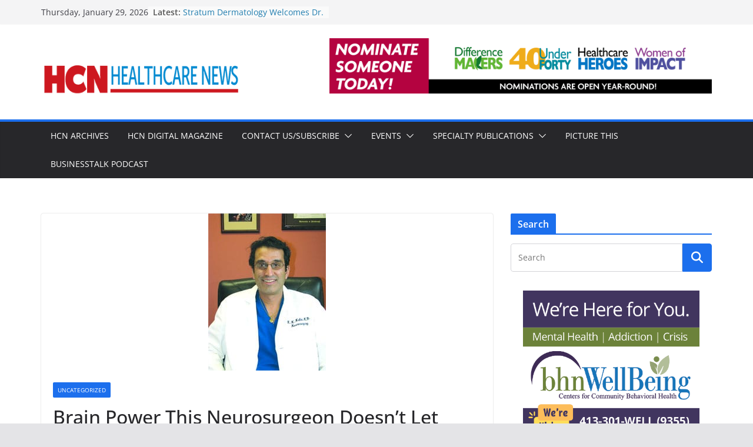

--- FILE ---
content_type: text/html; charset=UTF-8
request_url: https://healthcarenews.com/brain-power-this-neurosurgeon-doesnt-let-anything-get-on-his-nerves/
body_size: 20863
content:
		<!doctype html>
		<html lang="en-US">
		
<head>

			<meta charset="UTF-8"/>
		<meta name="viewport" content="width=device-width, initial-scale=1">
		<link rel="profile" href="https://gmpg.org/xfn/11"/>
		
	<meta name='robots' content='index, follow, max-image-preview:large, max-snippet:-1, max-video-preview:-1' />

	<!-- This site is optimized with the Yoast SEO plugin v24.2 - https://yoast.com/wordpress/plugins/seo/ -->
	<title>Brain Power This Neurosurgeon Doesn’t Let Anything Get on His Nerves - Health Care News</title><link rel="preload" data-rocket-preload as="image" href="https://healthcarenews.com/wp-content/uploads/2025/09/HCN_BHN_Digital2025-300x250-1.png" imagesrcset="https://healthcarenews.com/wp-content/uploads/2025/09/HCN_BHN_Digital2025-300x250-1.png 937w, https://healthcarenews.com/wp-content/uploads/2025/09/HCN_BHN_Digital2025-300x250-1-360x300.png 360w, https://healthcarenews.com/wp-content/uploads/2025/09/HCN_BHN_Digital2025-300x250-1-800x667.png 800w, https://healthcarenews.com/wp-content/uploads/2025/09/HCN_BHN_Digital2025-300x250-1-768x640.png 768w" imagesizes="(max-width: 937px) 100vw, 937px" fetchpriority="high"><link rel="preload" data-rocket-preload as="style" href="https://fonts.googleapis.com/css?family=Open%20Sans%3A0&#038;display=swap" /><link rel="stylesheet" href="https://fonts.googleapis.com/css?family=Open%20Sans%3A0&#038;display=swap" media="print" onload="this.media='all'" /><noscript><link rel="stylesheet" href="https://fonts.googleapis.com/css?family=Open%20Sans%3A0&#038;display=swap" /></noscript>
	<link rel="canonical" href="https://healthcarenews.com/brain-power-this-neurosurgeon-doesnt-let-anything-get-on-his-nerves/" />
	<meta property="og:locale" content="en_US" />
	<meta property="og:type" content="article" />
	<meta property="og:title" content="Brain Power This Neurosurgeon Doesn’t Let Anything Get on His Nerves - Health Care News" />
	<meta property="og:description" content="Dr. Kamal Kalia opened his desk drawer and pulled out a few of the many greeting cards packed inside. “I" />
	<meta property="og:url" content="https://healthcarenews.com/brain-power-this-neurosurgeon-doesnt-let-anything-get-on-his-nerves/" />
	<meta property="og:site_name" content="Health Care News" />
	<meta property="article:published_time" content="2009-01-21T18:16:04+00:00" />
	<meta property="article:modified_time" content="2012-11-21T18:18:39+00:00" />
	<meta property="og:image" content="https://healthcarenews.com/wp-content/uploads/2012/11/kamal_january2009.jpg" />
	<meta property="og:image:width" content="200" />
	<meta property="og:image:height" content="267" />
	<meta property="og:image:type" content="image/jpeg" />
	<meta name="author" content="HCN Staff" />
	<meta name="twitter:card" content="summary_large_image" />
	<meta name="twitter:label1" content="Written by" />
	<meta name="twitter:data1" content="HCN Staff" />
	<meta name="twitter:label2" content="Est. reading time" />
	<meta name="twitter:data2" content="6 minutes" />
	<script type="application/ld+json" class="yoast-schema-graph">{"@context":"https://schema.org","@graph":[{"@type":"Article","@id":"https://healthcarenews.com/brain-power-this-neurosurgeon-doesnt-let-anything-get-on-his-nerves/#article","isPartOf":{"@id":"https://healthcarenews.com/brain-power-this-neurosurgeon-doesnt-let-anything-get-on-his-nerves/"},"author":{"name":"HCN Staff","@id":"https://healthcarenews.com/#/schema/person/869bdcd4df5028b9623b66518fcf29c0"},"headline":"Brain Power This Neurosurgeon Doesn’t Let Anything Get on His Nerves","datePublished":"2009-01-21T18:16:04+00:00","dateModified":"2012-11-21T18:18:39+00:00","mainEntityOfPage":{"@id":"https://healthcarenews.com/brain-power-this-neurosurgeon-doesnt-let-anything-get-on-his-nerves/"},"wordCount":1174,"publisher":{"@id":"https://healthcarenews.com/#organization"},"image":{"@id":"https://healthcarenews.com/brain-power-this-neurosurgeon-doesnt-let-anything-get-on-his-nerves/#primaryimage"},"thumbnailUrl":"https://healthcarenews.com/wp-content/uploads/2012/11/kamal_january2009.jpg","inLanguage":"en-US"},{"@type":"WebPage","@id":"https://healthcarenews.com/brain-power-this-neurosurgeon-doesnt-let-anything-get-on-his-nerves/","url":"https://healthcarenews.com/brain-power-this-neurosurgeon-doesnt-let-anything-get-on-his-nerves/","name":"Brain Power This Neurosurgeon Doesn’t Let Anything Get on His Nerves - Health Care News","isPartOf":{"@id":"https://healthcarenews.com/#website"},"primaryImageOfPage":{"@id":"https://healthcarenews.com/brain-power-this-neurosurgeon-doesnt-let-anything-get-on-his-nerves/#primaryimage"},"image":{"@id":"https://healthcarenews.com/brain-power-this-neurosurgeon-doesnt-let-anything-get-on-his-nerves/#primaryimage"},"thumbnailUrl":"https://healthcarenews.com/wp-content/uploads/2012/11/kamal_january2009.jpg","datePublished":"2009-01-21T18:16:04+00:00","dateModified":"2012-11-21T18:18:39+00:00","breadcrumb":{"@id":"https://healthcarenews.com/brain-power-this-neurosurgeon-doesnt-let-anything-get-on-his-nerves/#breadcrumb"},"inLanguage":"en-US","potentialAction":[{"@type":"ReadAction","target":["https://healthcarenews.com/brain-power-this-neurosurgeon-doesnt-let-anything-get-on-his-nerves/"]}]},{"@type":"ImageObject","inLanguage":"en-US","@id":"https://healthcarenews.com/brain-power-this-neurosurgeon-doesnt-let-anything-get-on-his-nerves/#primaryimage","url":"https://healthcarenews.com/wp-content/uploads/2012/11/kamal_january2009.jpg","contentUrl":"https://healthcarenews.com/wp-content/uploads/2012/11/kamal_january2009.jpg","width":"200","height":"267"},{"@type":"BreadcrumbList","@id":"https://healthcarenews.com/brain-power-this-neurosurgeon-doesnt-let-anything-get-on-his-nerves/#breadcrumb","itemListElement":[{"@type":"ListItem","position":1,"name":"Home","item":"https://healthcarenews.com/"},{"@type":"ListItem","position":2,"name":"Brain Power This Neurosurgeon Doesn’t Let Anything Get on His Nerves"}]},{"@type":"WebSite","@id":"https://healthcarenews.com/#website","url":"https://healthcarenews.com/","name":"Health Care News","description":"","publisher":{"@id":"https://healthcarenews.com/#organization"},"potentialAction":[{"@type":"SearchAction","target":{"@type":"EntryPoint","urlTemplate":"https://healthcarenews.com/?s={search_term_string}"},"query-input":{"@type":"PropertyValueSpecification","valueRequired":true,"valueName":"search_term_string"}}],"inLanguage":"en-US"},{"@type":"Organization","@id":"https://healthcarenews.com/#organization","name":"Health Care News","url":"https://healthcarenews.com/","logo":{"@type":"ImageObject","inLanguage":"en-US","@id":"https://healthcarenews.com/#/schema/logo/image/","url":"https://healthcarenews.com/wp-content/uploads/2024/02/cropped-hcn-1-e1706886764344.png","contentUrl":"https://healthcarenews.com/wp-content/uploads/2024/02/cropped-hcn-1-e1706886764344.png","width":377,"height":92,"caption":"Health Care News"},"image":{"@id":"https://healthcarenews.com/#/schema/logo/image/"}},{"@type":"Person","@id":"https://healthcarenews.com/#/schema/person/869bdcd4df5028b9623b66518fcf29c0","name":"HCN Staff","url":"https://healthcarenews.com/author/admin/"}]}</script>
	<!-- / Yoast SEO plugin. -->


<link rel='dns-prefetch' href='//www.googletagmanager.com' />
<link rel='dns-prefetch' href='//fonts.googleapis.com' />
<link href='https://fonts.gstatic.com' crossorigin rel='preconnect' />
<link rel="alternate" type="application/rss+xml" title="Health Care News &raquo; Feed" href="https://healthcarenews.com/feed/" />
<link rel="alternate" type="application/rss+xml" title="Health Care News &raquo; Comments Feed" href="https://healthcarenews.com/comments/feed/" />
<link rel="alternate" type="application/rss+xml" title="Health Care News &raquo; Brain Power This Neurosurgeon Doesn’t Let Anything Get on His Nerves Comments Feed" href="https://healthcarenews.com/brain-power-this-neurosurgeon-doesnt-let-anything-get-on-his-nerves/feed/" />
<link rel="alternate" title="oEmbed (JSON)" type="application/json+oembed" href="https://healthcarenews.com/wp-json/oembed/1.0/embed?url=https%3A%2F%2Fhealthcarenews.com%2Fbrain-power-this-neurosurgeon-doesnt-let-anything-get-on-his-nerves%2F" />
<link rel="alternate" title="oEmbed (XML)" type="text/xml+oembed" href="https://healthcarenews.com/wp-json/oembed/1.0/embed?url=https%3A%2F%2Fhealthcarenews.com%2Fbrain-power-this-neurosurgeon-doesnt-let-anything-get-on-his-nerves%2F&#038;format=xml" />
<style id='wp-img-auto-sizes-contain-inline-css' type='text/css'>
img:is([sizes=auto i],[sizes^="auto," i]){contain-intrinsic-size:3000px 1500px}
/*# sourceURL=wp-img-auto-sizes-contain-inline-css */
</style>
<link data-minify="1" rel='stylesheet' id='wpapp-styles-css' href='https://healthcarenews.com/wp-content/cache/min/1/wp-content/plugins/wordpress-easy-paypal-payment-or-donation-accept-plugin/wpapp-styles.css?ver=1736779002' type='text/css' media='all' />
<link data-minify="1" rel='stylesheet' id='wpra-lightbox-css' href='https://healthcarenews.com/wp-content/cache/min/1/wp-content/plugins/wp-rss-aggregator/core/css/jquery-colorbox.css?ver=1759846561' type='text/css' media='all' />
<link data-minify="1" rel='stylesheet' id='adsanity-default-css-css' href='https://healthcarenews.com/wp-content/cache/min/1/wp-content/plugins/adsanity/dist/css/widget-default.css?ver=1736779002' type='text/css' media='screen' />
<style id='wp-emoji-styles-inline-css' type='text/css'>

	img.wp-smiley, img.emoji {
		display: inline !important;
		border: none !important;
		box-shadow: none !important;
		height: 1em !important;
		width: 1em !important;
		margin: 0 0.07em !important;
		vertical-align: -0.1em !important;
		background: none !important;
		padding: 0 !important;
	}
/*# sourceURL=wp-emoji-styles-inline-css */
</style>
<style id='wp-block-library-inline-css' type='text/css'>
:root{--wp-block-synced-color:#7a00df;--wp-block-synced-color--rgb:122,0,223;--wp-bound-block-color:var(--wp-block-synced-color);--wp-editor-canvas-background:#ddd;--wp-admin-theme-color:#007cba;--wp-admin-theme-color--rgb:0,124,186;--wp-admin-theme-color-darker-10:#006ba1;--wp-admin-theme-color-darker-10--rgb:0,107,160.5;--wp-admin-theme-color-darker-20:#005a87;--wp-admin-theme-color-darker-20--rgb:0,90,135;--wp-admin-border-width-focus:2px}@media (min-resolution:192dpi){:root{--wp-admin-border-width-focus:1.5px}}.wp-element-button{cursor:pointer}:root .has-very-light-gray-background-color{background-color:#eee}:root .has-very-dark-gray-background-color{background-color:#313131}:root .has-very-light-gray-color{color:#eee}:root .has-very-dark-gray-color{color:#313131}:root .has-vivid-green-cyan-to-vivid-cyan-blue-gradient-background{background:linear-gradient(135deg,#00d084,#0693e3)}:root .has-purple-crush-gradient-background{background:linear-gradient(135deg,#34e2e4,#4721fb 50%,#ab1dfe)}:root .has-hazy-dawn-gradient-background{background:linear-gradient(135deg,#faaca8,#dad0ec)}:root .has-subdued-olive-gradient-background{background:linear-gradient(135deg,#fafae1,#67a671)}:root .has-atomic-cream-gradient-background{background:linear-gradient(135deg,#fdd79a,#004a59)}:root .has-nightshade-gradient-background{background:linear-gradient(135deg,#330968,#31cdcf)}:root .has-midnight-gradient-background{background:linear-gradient(135deg,#020381,#2874fc)}:root{--wp--preset--font-size--normal:16px;--wp--preset--font-size--huge:42px}.has-regular-font-size{font-size:1em}.has-larger-font-size{font-size:2.625em}.has-normal-font-size{font-size:var(--wp--preset--font-size--normal)}.has-huge-font-size{font-size:var(--wp--preset--font-size--huge)}.has-text-align-center{text-align:center}.has-text-align-left{text-align:left}.has-text-align-right{text-align:right}.has-fit-text{white-space:nowrap!important}#end-resizable-editor-section{display:none}.aligncenter{clear:both}.items-justified-left{justify-content:flex-start}.items-justified-center{justify-content:center}.items-justified-right{justify-content:flex-end}.items-justified-space-between{justify-content:space-between}.screen-reader-text{border:0;clip-path:inset(50%);height:1px;margin:-1px;overflow:hidden;padding:0;position:absolute;width:1px;word-wrap:normal!important}.screen-reader-text:focus{background-color:#ddd;clip-path:none;color:#444;display:block;font-size:1em;height:auto;left:5px;line-height:normal;padding:15px 23px 14px;text-decoration:none;top:5px;width:auto;z-index:100000}html :where(.has-border-color){border-style:solid}html :where([style*=border-top-color]){border-top-style:solid}html :where([style*=border-right-color]){border-right-style:solid}html :where([style*=border-bottom-color]){border-bottom-style:solid}html :where([style*=border-left-color]){border-left-style:solid}html :where([style*=border-width]){border-style:solid}html :where([style*=border-top-width]){border-top-style:solid}html :where([style*=border-right-width]){border-right-style:solid}html :where([style*=border-bottom-width]){border-bottom-style:solid}html :where([style*=border-left-width]){border-left-style:solid}html :where(img[class*=wp-image-]){height:auto;max-width:100%}:where(figure){margin:0 0 1em}html :where(.is-position-sticky){--wp-admin--admin-bar--position-offset:var(--wp-admin--admin-bar--height,0px)}@media screen and (max-width:600px){html :where(.is-position-sticky){--wp-admin--admin-bar--position-offset:0px}}

/*# sourceURL=wp-block-library-inline-css */
</style><link data-minify="1" rel='stylesheet' id='wpra-displays-css' href='https://healthcarenews.com/wp-content/cache/min/1/wp-content/plugins/wp-rss-aggregator/core/css/displays.css?ver=1759846561' type='text/css' media='all' />
<style id='global-styles-inline-css' type='text/css'>
:root{--wp--preset--aspect-ratio--square: 1;--wp--preset--aspect-ratio--4-3: 4/3;--wp--preset--aspect-ratio--3-4: 3/4;--wp--preset--aspect-ratio--3-2: 3/2;--wp--preset--aspect-ratio--2-3: 2/3;--wp--preset--aspect-ratio--16-9: 16/9;--wp--preset--aspect-ratio--9-16: 9/16;--wp--preset--color--black: #000000;--wp--preset--color--cyan-bluish-gray: #abb8c3;--wp--preset--color--white: #ffffff;--wp--preset--color--pale-pink: #f78da7;--wp--preset--color--vivid-red: #cf2e2e;--wp--preset--color--luminous-vivid-orange: #ff6900;--wp--preset--color--luminous-vivid-amber: #fcb900;--wp--preset--color--light-green-cyan: #7bdcb5;--wp--preset--color--vivid-green-cyan: #00d084;--wp--preset--color--pale-cyan-blue: #8ed1fc;--wp--preset--color--vivid-cyan-blue: #0693e3;--wp--preset--color--vivid-purple: #9b51e0;--wp--preset--gradient--vivid-cyan-blue-to-vivid-purple: linear-gradient(135deg,rgb(6,147,227) 0%,rgb(155,81,224) 100%);--wp--preset--gradient--light-green-cyan-to-vivid-green-cyan: linear-gradient(135deg,rgb(122,220,180) 0%,rgb(0,208,130) 100%);--wp--preset--gradient--luminous-vivid-amber-to-luminous-vivid-orange: linear-gradient(135deg,rgb(252,185,0) 0%,rgb(255,105,0) 100%);--wp--preset--gradient--luminous-vivid-orange-to-vivid-red: linear-gradient(135deg,rgb(255,105,0) 0%,rgb(207,46,46) 100%);--wp--preset--gradient--very-light-gray-to-cyan-bluish-gray: linear-gradient(135deg,rgb(238,238,238) 0%,rgb(169,184,195) 100%);--wp--preset--gradient--cool-to-warm-spectrum: linear-gradient(135deg,rgb(74,234,220) 0%,rgb(151,120,209) 20%,rgb(207,42,186) 40%,rgb(238,44,130) 60%,rgb(251,105,98) 80%,rgb(254,248,76) 100%);--wp--preset--gradient--blush-light-purple: linear-gradient(135deg,rgb(255,206,236) 0%,rgb(152,150,240) 100%);--wp--preset--gradient--blush-bordeaux: linear-gradient(135deg,rgb(254,205,165) 0%,rgb(254,45,45) 50%,rgb(107,0,62) 100%);--wp--preset--gradient--luminous-dusk: linear-gradient(135deg,rgb(255,203,112) 0%,rgb(199,81,192) 50%,rgb(65,88,208) 100%);--wp--preset--gradient--pale-ocean: linear-gradient(135deg,rgb(255,245,203) 0%,rgb(182,227,212) 50%,rgb(51,167,181) 100%);--wp--preset--gradient--electric-grass: linear-gradient(135deg,rgb(202,248,128) 0%,rgb(113,206,126) 100%);--wp--preset--gradient--midnight: linear-gradient(135deg,rgb(2,3,129) 0%,rgb(40,116,252) 100%);--wp--preset--font-size--small: 13px;--wp--preset--font-size--medium: 20px;--wp--preset--font-size--large: 36px;--wp--preset--font-size--x-large: 42px;--wp--preset--spacing--20: 0.44rem;--wp--preset--spacing--30: 0.67rem;--wp--preset--spacing--40: 1rem;--wp--preset--spacing--50: 1.5rem;--wp--preset--spacing--60: 2.25rem;--wp--preset--spacing--70: 3.38rem;--wp--preset--spacing--80: 5.06rem;--wp--preset--shadow--natural: 6px 6px 9px rgba(0, 0, 0, 0.2);--wp--preset--shadow--deep: 12px 12px 50px rgba(0, 0, 0, 0.4);--wp--preset--shadow--sharp: 6px 6px 0px rgba(0, 0, 0, 0.2);--wp--preset--shadow--outlined: 6px 6px 0px -3px rgb(255, 255, 255), 6px 6px rgb(0, 0, 0);--wp--preset--shadow--crisp: 6px 6px 0px rgb(0, 0, 0);}:where(body) { margin: 0; }.wp-site-blocks > .alignleft { float: left; margin-right: 2em; }.wp-site-blocks > .alignright { float: right; margin-left: 2em; }.wp-site-blocks > .aligncenter { justify-content: center; margin-left: auto; margin-right: auto; }:where(.wp-site-blocks) > * { margin-block-start: 24px; margin-block-end: 0; }:where(.wp-site-blocks) > :first-child { margin-block-start: 0; }:where(.wp-site-blocks) > :last-child { margin-block-end: 0; }:root { --wp--style--block-gap: 24px; }:root :where(.is-layout-flow) > :first-child{margin-block-start: 0;}:root :where(.is-layout-flow) > :last-child{margin-block-end: 0;}:root :where(.is-layout-flow) > *{margin-block-start: 24px;margin-block-end: 0;}:root :where(.is-layout-constrained) > :first-child{margin-block-start: 0;}:root :where(.is-layout-constrained) > :last-child{margin-block-end: 0;}:root :where(.is-layout-constrained) > *{margin-block-start: 24px;margin-block-end: 0;}:root :where(.is-layout-flex){gap: 24px;}:root :where(.is-layout-grid){gap: 24px;}.is-layout-flow > .alignleft{float: left;margin-inline-start: 0;margin-inline-end: 2em;}.is-layout-flow > .alignright{float: right;margin-inline-start: 2em;margin-inline-end: 0;}.is-layout-flow > .aligncenter{margin-left: auto !important;margin-right: auto !important;}.is-layout-constrained > .alignleft{float: left;margin-inline-start: 0;margin-inline-end: 2em;}.is-layout-constrained > .alignright{float: right;margin-inline-start: 2em;margin-inline-end: 0;}.is-layout-constrained > .aligncenter{margin-left: auto !important;margin-right: auto !important;}.is-layout-constrained > :where(:not(.alignleft):not(.alignright):not(.alignfull)){margin-left: auto !important;margin-right: auto !important;}body .is-layout-flex{display: flex;}.is-layout-flex{flex-wrap: wrap;align-items: center;}.is-layout-flex > :is(*, div){margin: 0;}body .is-layout-grid{display: grid;}.is-layout-grid > :is(*, div){margin: 0;}body{padding-top: 0px;padding-right: 0px;padding-bottom: 0px;padding-left: 0px;}a:where(:not(.wp-element-button)){text-decoration: underline;}:root :where(.wp-element-button, .wp-block-button__link){background-color: #32373c;border-width: 0;color: #fff;font-family: inherit;font-size: inherit;font-style: inherit;font-weight: inherit;letter-spacing: inherit;line-height: inherit;padding-top: calc(0.667em + 2px);padding-right: calc(1.333em + 2px);padding-bottom: calc(0.667em + 2px);padding-left: calc(1.333em + 2px);text-decoration: none;text-transform: inherit;}.has-black-color{color: var(--wp--preset--color--black) !important;}.has-cyan-bluish-gray-color{color: var(--wp--preset--color--cyan-bluish-gray) !important;}.has-white-color{color: var(--wp--preset--color--white) !important;}.has-pale-pink-color{color: var(--wp--preset--color--pale-pink) !important;}.has-vivid-red-color{color: var(--wp--preset--color--vivid-red) !important;}.has-luminous-vivid-orange-color{color: var(--wp--preset--color--luminous-vivid-orange) !important;}.has-luminous-vivid-amber-color{color: var(--wp--preset--color--luminous-vivid-amber) !important;}.has-light-green-cyan-color{color: var(--wp--preset--color--light-green-cyan) !important;}.has-vivid-green-cyan-color{color: var(--wp--preset--color--vivid-green-cyan) !important;}.has-pale-cyan-blue-color{color: var(--wp--preset--color--pale-cyan-blue) !important;}.has-vivid-cyan-blue-color{color: var(--wp--preset--color--vivid-cyan-blue) !important;}.has-vivid-purple-color{color: var(--wp--preset--color--vivid-purple) !important;}.has-black-background-color{background-color: var(--wp--preset--color--black) !important;}.has-cyan-bluish-gray-background-color{background-color: var(--wp--preset--color--cyan-bluish-gray) !important;}.has-white-background-color{background-color: var(--wp--preset--color--white) !important;}.has-pale-pink-background-color{background-color: var(--wp--preset--color--pale-pink) !important;}.has-vivid-red-background-color{background-color: var(--wp--preset--color--vivid-red) !important;}.has-luminous-vivid-orange-background-color{background-color: var(--wp--preset--color--luminous-vivid-orange) !important;}.has-luminous-vivid-amber-background-color{background-color: var(--wp--preset--color--luminous-vivid-amber) !important;}.has-light-green-cyan-background-color{background-color: var(--wp--preset--color--light-green-cyan) !important;}.has-vivid-green-cyan-background-color{background-color: var(--wp--preset--color--vivid-green-cyan) !important;}.has-pale-cyan-blue-background-color{background-color: var(--wp--preset--color--pale-cyan-blue) !important;}.has-vivid-cyan-blue-background-color{background-color: var(--wp--preset--color--vivid-cyan-blue) !important;}.has-vivid-purple-background-color{background-color: var(--wp--preset--color--vivid-purple) !important;}.has-black-border-color{border-color: var(--wp--preset--color--black) !important;}.has-cyan-bluish-gray-border-color{border-color: var(--wp--preset--color--cyan-bluish-gray) !important;}.has-white-border-color{border-color: var(--wp--preset--color--white) !important;}.has-pale-pink-border-color{border-color: var(--wp--preset--color--pale-pink) !important;}.has-vivid-red-border-color{border-color: var(--wp--preset--color--vivid-red) !important;}.has-luminous-vivid-orange-border-color{border-color: var(--wp--preset--color--luminous-vivid-orange) !important;}.has-luminous-vivid-amber-border-color{border-color: var(--wp--preset--color--luminous-vivid-amber) !important;}.has-light-green-cyan-border-color{border-color: var(--wp--preset--color--light-green-cyan) !important;}.has-vivid-green-cyan-border-color{border-color: var(--wp--preset--color--vivid-green-cyan) !important;}.has-pale-cyan-blue-border-color{border-color: var(--wp--preset--color--pale-cyan-blue) !important;}.has-vivid-cyan-blue-border-color{border-color: var(--wp--preset--color--vivid-cyan-blue) !important;}.has-vivid-purple-border-color{border-color: var(--wp--preset--color--vivid-purple) !important;}.has-vivid-cyan-blue-to-vivid-purple-gradient-background{background: var(--wp--preset--gradient--vivid-cyan-blue-to-vivid-purple) !important;}.has-light-green-cyan-to-vivid-green-cyan-gradient-background{background: var(--wp--preset--gradient--light-green-cyan-to-vivid-green-cyan) !important;}.has-luminous-vivid-amber-to-luminous-vivid-orange-gradient-background{background: var(--wp--preset--gradient--luminous-vivid-amber-to-luminous-vivid-orange) !important;}.has-luminous-vivid-orange-to-vivid-red-gradient-background{background: var(--wp--preset--gradient--luminous-vivid-orange-to-vivid-red) !important;}.has-very-light-gray-to-cyan-bluish-gray-gradient-background{background: var(--wp--preset--gradient--very-light-gray-to-cyan-bluish-gray) !important;}.has-cool-to-warm-spectrum-gradient-background{background: var(--wp--preset--gradient--cool-to-warm-spectrum) !important;}.has-blush-light-purple-gradient-background{background: var(--wp--preset--gradient--blush-light-purple) !important;}.has-blush-bordeaux-gradient-background{background: var(--wp--preset--gradient--blush-bordeaux) !important;}.has-luminous-dusk-gradient-background{background: var(--wp--preset--gradient--luminous-dusk) !important;}.has-pale-ocean-gradient-background{background: var(--wp--preset--gradient--pale-ocean) !important;}.has-electric-grass-gradient-background{background: var(--wp--preset--gradient--electric-grass) !important;}.has-midnight-gradient-background{background: var(--wp--preset--gradient--midnight) !important;}.has-small-font-size{font-size: var(--wp--preset--font-size--small) !important;}.has-medium-font-size{font-size: var(--wp--preset--font-size--medium) !important;}.has-large-font-size{font-size: var(--wp--preset--font-size--large) !important;}.has-x-large-font-size{font-size: var(--wp--preset--font-size--x-large) !important;}
/*# sourceURL=global-styles-inline-css */
</style>

<link rel='stylesheet' id='adsanity-cas-css' href='https://healthcarenews.com/cas-custom-sizes/?ver=1.6.1769732062' type='text/css' media='all' />
<link data-minify="1" rel='stylesheet' id='colormag_style-css' href='https://healthcarenews.com/wp-content/cache/min/1/wp-content/themes/colormag-pro/style.css?ver=1736779002' type='text/css' media='all' />
<style id='colormag_style-inline-css' type='text/css'>
.colormag-button,
			blockquote, button,
			input[type=reset],
			input[type=button],
			input[type=submit],
			.cm-home-icon.front_page_on,
			.cm-post-categories a,
			.cm-primary-nav ul li ul li:hover,
			.cm-primary-nav ul li.current-menu-item,
			.cm-primary-nav ul li.current_page_ancestor,
			.cm-primary-nav ul li.current-menu-ancestor,
			.cm-primary-nav ul li.current_page_item,
			.cm-primary-nav ul li:hover,
			.cm-primary-nav ul li.focus,
			.cm-mobile-nav li a:hover,
			.colormag-header-clean #cm-primary-nav .cm-menu-toggle:hover,
			.cm-header .cm-mobile-nav li:hover,
			.cm-header .cm-mobile-nav li.current-page-ancestor,
			.cm-header .cm-mobile-nav li.current-menu-ancestor,
			.cm-header .cm-mobile-nav li.current-page-item,
			.cm-header .cm-mobile-nav li.current-menu-item,
			.cm-primary-nav ul li.focus > a,
			.cm-layout-2 .cm-primary-nav ul ul.sub-menu li.focus > a,
			.cm-mobile-nav .current-menu-item>a, .cm-mobile-nav .current_page_item>a,
			.colormag-header-clean .cm-mobile-nav li:hover > a,
			.colormag-header-clean .cm-mobile-nav li.current-page-ancestor > a,
			.colormag-header-clean .cm-mobile-nav li.current-menu-ancestor > a,
			.colormag-header-clean .cm-mobile-nav li.current-page-item > a,
			.colormag-header-clean .cm-mobile-nav li.current-menu-item > a,
			.fa.search-top:hover,
			.widget_call_to_action .btn--primary,
			.colormag-footer--classic .cm-footer-cols .cm-row .cm-widget-title span::before,
			.colormag-footer--classic-bordered .cm-footer-cols .cm-row .cm-widget-title span::before,
			.cm-featured-posts .cm-widget-title span,
			.cm-featured-category-slider-widget .cm-slide-content .cm-entry-header-meta .cm-post-categories a,
			.cm-highlighted-posts .cm-post-content .cm-entry-header-meta .cm-post-categories a,
			.cm-category-slide-next, .cm-category-slide-prev, .slide-next,
			.slide-prev, .cm-tabbed-widget ul li, .cm-posts .wp-pagenavi .current,
			.cm-posts .wp-pagenavi a:hover, .cm-secondary .cm-widget-title span,
			.cm-posts .post .cm-post-content .cm-entry-header-meta .cm-post-categories a,
			.cm-page-header .cm-page-title span, .entry-meta .post-format i,
			.format-link, .cm-entry-button, .infinite-scroll .tg-infinite-scroll,
			.no-more-post-text, .pagination span,
			.cm-footer-cols .cm-row .cm-widget-title span,
			.advertisement_above_footer .cm-widget-title span,
			.error, .cm-primary .cm-widget-title span,
			.related-posts-wrapper.style-three .cm-post-content .cm-entry-title a:hover:before,
			.cm-slider-area .cm-widget-title span,
			.cm-beside-slider-widget .cm-widget-title span,
			.top-full-width-sidebar .cm-widget-title span,
			.wp-block-quote, .wp-block-quote.is-style-large,
			.wp-block-quote.has-text-align-right,
			.page-numbers .current, .search-wrap button,
			.cm-error-404 .cm-btn, .widget .wp-block-heading, .wp-block-search button,
			.widget a::before, .cm-post-date a::before,
			.byline a::before,
			.colormag-footer--classic-bordered .cm-widget-title::before,
			.wp-block-button__link,
			#cm-tertiary .cm-widget-title span,
			.link-pagination .post-page-numbers.current,
			.wp-block-query-pagination-numbers .page-numbers.current,
			.wp-element-button,
			.wp-block-button .wp-block-button__link,
			.wp-element-button,
			.cm-layout-2 .cm-primary-nav ul ul.sub-menu li:hover,
			.cm-layout-2 .cm-primary-nav ul ul.sub-menu li.current-menu-ancestor,
			.cm-layout-2 .cm-primary-nav ul ul.sub-menu li.current-menu-item,
			.cm-layout-2 .cm-primary-nav ul ul.sub-menu li.focus,
			.cm-primary-nav .cm-random-post a:hover,
			.cm-primary-nav .cm-home-icon a:hover,
			.tg-infinite-pagination .tg-load-more,
			.comment .comment-author-link .post-author,
			.cm-footer-builder .cm-widget-title span,
			.wp-block-search .wp-element-button:hover{background-color:#1c6fed;}a,
			.cm-layout-2 #cm-primary-nav .fa.search-top:hover,
			.cm-layout-2 #cm-primary-nav.cm-mobile-nav .cm-random-post a:hover .fa-random,
			.cm-layout-2 #cm-primary-nav.cm-primary-nav .cm-random-post a:hover .fa-random,
			.cm-layout-2 .breaking-news .newsticker a:hover,
			.cm-layout-2 .cm-primary-nav ul li.current-menu-item > a,
			.cm-layout-2 .cm-primary-nav ul li.current_page_item > a,
			.cm-layout-2 .cm-primary-nav ul li:hover > a,
			.cm-layout-2 .cm-primary-nav ul li.focus > a
			.dark-skin .cm-layout-2-style-1 #cm-primary-nav.cm-primary-nav .cm-home-icon:hover .fa,
			.byline a:hover, .comments a:hover, .cm-edit-link a:hover, .cm-post-date a:hover,
			.social-links:not(.cm-header-actions .social-links) i.fa:hover, .cm-tag-links a:hover,
			.colormag-header-clean .social-links li:hover i.fa, .cm-layout-2-style-1 .social-links li:hover i.fa,
			.colormag-header-clean .breaking-news .newsticker a:hover, .widget_featured_posts .article-content .cm-entry-title a:hover,
			.widget_featured_slider .slide-content .cm-below-entry-meta .byline a:hover,
			.widget_featured_slider .slide-content .cm-below-entry-meta .comments a:hover,
			.widget_featured_slider .slide-content .cm-below-entry-meta .cm-post-date a:hover,
			.widget_featured_slider .slide-content .cm-entry-title a:hover,
			.widget_block_picture_news.widget_featured_posts .article-content .cm-entry-title a:hover,
			.widget_highlighted_posts .article-content .cm-below-entry-meta .byline a:hover,
			.widget_highlighted_posts .article-content .cm-below-entry-meta .comments a:hover,
			.widget_highlighted_posts .article-content .cm-below-entry-meta .cm-post-date a:hover,
			.widget_highlighted_posts .article-content .cm-entry-title a:hover, i.fa-arrow-up, i.fa-arrow-down,
			.cm-site-title a, #content .post .article-content .cm-entry-title a:hover, .entry-meta .byline i,
			.entry-meta .cat-links i, .entry-meta a, .post .cm-entry-title a:hover, .search .cm-entry-title a:hover,
			.entry-meta .comments-link a:hover, .entry-meta .cm-edit-link a:hover, .entry-meta .cm-post-date a:hover,
			.entry-meta .cm-tag-links a:hover, .single #content .tags a:hover, .count, .next a:hover, .previous a:hover,
			.related-posts-main-title .fa, .single-related-posts .article-content .cm-entry-title a:hover,
			.pagination a span:hover,
			#content .comments-area a.comment-cm-edit-link:hover, #content .comments-area a.comment-permalink:hover,
			#content .comments-area article header cite a:hover, .comments-area .comment-author-link a:hover,
			.comment .comment-reply-link:hover,
			.nav-next a, .nav-previous a,
			#cm-footer .cm-footer-menu ul li a:hover,
			.cm-footer-cols .cm-row a:hover, a#scroll-up i, .related-posts-wrapper-flyout .cm-entry-title a:hover,
			.human-diff-time .human-diff-time-display:hover,
			.cm-layout-2-style-1 #cm-primary-nav .fa:hover,
			.cm-footer-bar a,
			.cm-post-date a:hover,
			.cm-author a:hover,
			.cm-comments-link a:hover,
			.cm-tag-links a:hover,
			.cm-edit-link a:hover,
			.cm-footer-bar .copyright a,
			.cm-featured-posts .cm-entry-title a:hover,
            .cm-featured-posts--style-5.cm-featured-posts .cm-post-title-below-image .cm-post .cm-post-content .cm-entry-title a:hover,
			.cm-posts .post .cm-post-content .cm-entry-title a:hover,
			.cm-posts .post .single-title-above .cm-entry-title a:hover,
			.cm-layout-2 .cm-primary-nav ul li:hover > a,
			.cm-layout-2 #cm-primary-nav .fa:hover,
			.cm-entry-title a:hover,
			button:hover, input[type="button"]:hover,
			input[type="reset"]:hover,
			input[type="submit"]:hover,
			.wp-block-button .wp-block-button__link:hover,
			.cm-button:hover,
			.wp-element-button:hover,
			li.product .added_to_cart:hover,
			.comments-area .comment-permalink:hover{color:#1c6fed;}#cm-primary-nav,
			.cm-contained .cm-header-2 .cm-row, .cm-header-builder.cm-full-width .cm-main-header .cm-header-bottom-row{border-top-color:#1c6fed;}.cm-layout-2 #cm-primary-nav,
			.cm-layout-2 .cm-primary-nav ul ul.sub-menu li:hover,
			.cm-layout-2 .cm-primary-nav ul > li:hover > a,
			.cm-layout-2 .cm-primary-nav ul > li.current-menu-item > a,
			.cm-layout-2 .cm-primary-nav ul > li.current-menu-ancestor > a,
			.cm-layout-2 .cm-primary-nav ul ul.sub-menu li.current-menu-ancestor,
			.cm-layout-2 .cm-primary-nav ul ul.sub-menu li.current-menu-item,
			.cm-layout-2 .cm-primary-nav ul ul.sub-menu li.focus,
			cm-layout-2 .cm-primary-nav ul ul.sub-menu li.current-menu-ancestor,
			cm-layout-2 .cm-primary-nav ul ul.sub-menu li.current-menu-item,
			cm-layout-2 #cm-primary-nav .cm-menu-toggle:hover,
			cm-layout-2 #cm-primary-nav.cm-mobile-nav .cm-menu-toggle,
			cm-layout-2 .cm-primary-nav ul > li:hover > a,
			cm-layout-2 .cm-primary-nav ul > li.current-menu-item > a,
			cm-layout-2 .cm-primary-nav ul > li.current-menu-ancestor > a,
			.cm-layout-2 .cm-primary-nav ul li.focus > a, .pagination a span:hover,
			.cm-error-404 .cm-btn,
			.single-post .cm-post-categories a::after,
			.widget .block-title,
			.cm-layout-2 .cm-primary-nav ul li.focus > a,
			button,
			input[type="button"],
			input[type="reset"],
			input[type="submit"],
			.wp-block-button .wp-block-button__link,
			.cm-button,
			.wp-element-button,
			li.product .added_to_cart{border-color:#1c6fed;}.cm-secondary .cm-widget-title,
			#cm-tertiary .cm-widget-title,
			.widget_featured_posts .widget-title,
			#secondary .widget-title,
			#cm-tertiary .widget-title,
			.cm-page-header .cm-page-title,
			.cm-footer-cols .cm-row .widget-title,
			.advertisement_above_footer .widget-title,
			#primary .widget-title,
			.widget_slider_area .widget-title,
			.widget_beside_slider .widget-title,
			.top-full-width-sidebar .widget-title,
			.cm-footer-cols .cm-row .cm-widget-title,
			.cm-footer-bar .copyright a,
			.cm-layout-2.cm-layout-2-style-2 #cm-primary-nav,
			.cm-layout-2 .cm-primary-nav ul > li:hover > a,
			.cm-footer-builder .cm-widget-title,
			.cm-layout-2 .cm-primary-nav ul > li.current-menu-item > a{border-bottom-color:#1c6fed;}@media screen and (min-width: 992px) {.cm-primary{width:70%;}}.cm-primary-nav ul li a{font-family:Open Sans;font-weight:400;}.cm-header .cm-menu-toggle svg,
			.cm-header .cm-menu-toggle svg{fill:#fff;}.cm-post-date a,
			.human-diff-time .human-diff-time-display,
			.cm-total-views,
			.cm-author a,
			cm-post-views,
			.total-views,
			.cm-edit-link a,
			.cm-comments-link a,
			.cm-reading-time,
			.dark-skin .cm-post-date a,
			.dark-skin .cm-author a,
			.dark-skin .cm-comments-link a,
			.dark-skin .cm-posts .post .cm-post-content .cm-below-entry-meta .cm-post-views span,
			.cm-footer-cols .cm-reading-time{color:#71717A;}body{background-color:;}h2{font-family:Open Sans;font-size:30px;}h3{font-family:Open Sans;font-size:26px;}h4{font-weight:default;font-size:22px;}.cm-below-entry-meta .byline, .elementor .elementor-widget-wrap .tg-module-wrapper .tg-module-meta .tg-post-auther-name{display:none}.cm-below-entry-meta .comments, .elementor .elementor-widget-wrap .tg-module-wrapper .tg-module-meta .tg-module-comments{display:none}.colormag-button,
			blockquote, button,
			input[type=reset],
			input[type=button],
			input[type=submit],
			.cm-home-icon.front_page_on,
			.cm-post-categories a,
			.cm-primary-nav ul li ul li:hover,
			.cm-primary-nav ul li.current-menu-item,
			.cm-primary-nav ul li.current_page_ancestor,
			.cm-primary-nav ul li.current-menu-ancestor,
			.cm-primary-nav ul li.current_page_item,
			.cm-primary-nav ul li:hover,
			.cm-primary-nav ul li.focus,
			.cm-mobile-nav li a:hover,
			.colormag-header-clean #cm-primary-nav .cm-menu-toggle:hover,
			.cm-header .cm-mobile-nav li:hover,
			.cm-header .cm-mobile-nav li.current-page-ancestor,
			.cm-header .cm-mobile-nav li.current-menu-ancestor,
			.cm-header .cm-mobile-nav li.current-page-item,
			.cm-header .cm-mobile-nav li.current-menu-item,
			.cm-primary-nav ul li.focus > a,
			.cm-layout-2 .cm-primary-nav ul ul.sub-menu li.focus > a,
			.cm-mobile-nav .current-menu-item>a, .cm-mobile-nav .current_page_item>a,
			.colormag-header-clean .cm-mobile-nav li:hover > a,
			.colormag-header-clean .cm-mobile-nav li.current-page-ancestor > a,
			.colormag-header-clean .cm-mobile-nav li.current-menu-ancestor > a,
			.colormag-header-clean .cm-mobile-nav li.current-page-item > a,
			.colormag-header-clean .cm-mobile-nav li.current-menu-item > a,
			.fa.search-top:hover,
			.widget_call_to_action .btn--primary,
			.colormag-footer--classic .cm-footer-cols .cm-row .cm-widget-title span::before,
			.colormag-footer--classic-bordered .cm-footer-cols .cm-row .cm-widget-title span::before,
			.cm-featured-posts .cm-widget-title span,
			.cm-featured-category-slider-widget .cm-slide-content .cm-entry-header-meta .cm-post-categories a,
			.cm-highlighted-posts .cm-post-content .cm-entry-header-meta .cm-post-categories a,
			.cm-category-slide-next, .cm-category-slide-prev, .slide-next,
			.slide-prev, .cm-tabbed-widget ul li, .cm-posts .wp-pagenavi .current,
			.cm-posts .wp-pagenavi a:hover, .cm-secondary .cm-widget-title span,
			.cm-posts .post .cm-post-content .cm-entry-header-meta .cm-post-categories a,
			.cm-page-header .cm-page-title span, .entry-meta .post-format i,
			.format-link, .cm-entry-button, .infinite-scroll .tg-infinite-scroll,
			.no-more-post-text, .pagination span,
			.cm-footer-cols .cm-row .cm-widget-title span,
			.advertisement_above_footer .cm-widget-title span,
			.error, .cm-primary .cm-widget-title span,
			.related-posts-wrapper.style-three .cm-post-content .cm-entry-title a:hover:before,
			.cm-slider-area .cm-widget-title span,
			.cm-beside-slider-widget .cm-widget-title span,
			.top-full-width-sidebar .cm-widget-title span,
			.wp-block-quote, .wp-block-quote.is-style-large,
			.wp-block-quote.has-text-align-right,
			.page-numbers .current, .search-wrap button,
			.cm-error-404 .cm-btn, .widget .wp-block-heading, .wp-block-search button,
			.widget a::before, .cm-post-date a::before,
			.byline a::before,
			.colormag-footer--classic-bordered .cm-widget-title::before,
			.wp-block-button__link,
			#cm-tertiary .cm-widget-title span,
			.link-pagination .post-page-numbers.current,
			.wp-block-query-pagination-numbers .page-numbers.current,
			.wp-element-button,
			.wp-block-button .wp-block-button__link,
			.wp-element-button,
			.cm-layout-2 .cm-primary-nav ul ul.sub-menu li:hover,
			.cm-layout-2 .cm-primary-nav ul ul.sub-menu li.current-menu-ancestor,
			.cm-layout-2 .cm-primary-nav ul ul.sub-menu li.current-menu-item,
			.cm-layout-2 .cm-primary-nav ul ul.sub-menu li.focus,
			.cm-primary-nav .cm-random-post a:hover,
			.cm-primary-nav .cm-home-icon a:hover,
			.tg-infinite-pagination .tg-load-more,
			.comment .comment-author-link .post-author,
			.cm-footer-builder .cm-widget-title span,
			.wp-block-search .wp-element-button:hover{background-color:#1c6fed;}a,
			.cm-layout-2 #cm-primary-nav .fa.search-top:hover,
			.cm-layout-2 #cm-primary-nav.cm-mobile-nav .cm-random-post a:hover .fa-random,
			.cm-layout-2 #cm-primary-nav.cm-primary-nav .cm-random-post a:hover .fa-random,
			.cm-layout-2 .breaking-news .newsticker a:hover,
			.cm-layout-2 .cm-primary-nav ul li.current-menu-item > a,
			.cm-layout-2 .cm-primary-nav ul li.current_page_item > a,
			.cm-layout-2 .cm-primary-nav ul li:hover > a,
			.cm-layout-2 .cm-primary-nav ul li.focus > a
			.dark-skin .cm-layout-2-style-1 #cm-primary-nav.cm-primary-nav .cm-home-icon:hover .fa,
			.byline a:hover, .comments a:hover, .cm-edit-link a:hover, .cm-post-date a:hover,
			.social-links:not(.cm-header-actions .social-links) i.fa:hover, .cm-tag-links a:hover,
			.colormag-header-clean .social-links li:hover i.fa, .cm-layout-2-style-1 .social-links li:hover i.fa,
			.colormag-header-clean .breaking-news .newsticker a:hover, .widget_featured_posts .article-content .cm-entry-title a:hover,
			.widget_featured_slider .slide-content .cm-below-entry-meta .byline a:hover,
			.widget_featured_slider .slide-content .cm-below-entry-meta .comments a:hover,
			.widget_featured_slider .slide-content .cm-below-entry-meta .cm-post-date a:hover,
			.widget_featured_slider .slide-content .cm-entry-title a:hover,
			.widget_block_picture_news.widget_featured_posts .article-content .cm-entry-title a:hover,
			.widget_highlighted_posts .article-content .cm-below-entry-meta .byline a:hover,
			.widget_highlighted_posts .article-content .cm-below-entry-meta .comments a:hover,
			.widget_highlighted_posts .article-content .cm-below-entry-meta .cm-post-date a:hover,
			.widget_highlighted_posts .article-content .cm-entry-title a:hover, i.fa-arrow-up, i.fa-arrow-down,
			.cm-site-title a, #content .post .article-content .cm-entry-title a:hover, .entry-meta .byline i,
			.entry-meta .cat-links i, .entry-meta a, .post .cm-entry-title a:hover, .search .cm-entry-title a:hover,
			.entry-meta .comments-link a:hover, .entry-meta .cm-edit-link a:hover, .entry-meta .cm-post-date a:hover,
			.entry-meta .cm-tag-links a:hover, .single #content .tags a:hover, .count, .next a:hover, .previous a:hover,
			.related-posts-main-title .fa, .single-related-posts .article-content .cm-entry-title a:hover,
			.pagination a span:hover,
			#content .comments-area a.comment-cm-edit-link:hover, #content .comments-area a.comment-permalink:hover,
			#content .comments-area article header cite a:hover, .comments-area .comment-author-link a:hover,
			.comment .comment-reply-link:hover,
			.nav-next a, .nav-previous a,
			#cm-footer .cm-footer-menu ul li a:hover,
			.cm-footer-cols .cm-row a:hover, a#scroll-up i, .related-posts-wrapper-flyout .cm-entry-title a:hover,
			.human-diff-time .human-diff-time-display:hover,
			.cm-layout-2-style-1 #cm-primary-nav .fa:hover,
			.cm-footer-bar a,
			.cm-post-date a:hover,
			.cm-author a:hover,
			.cm-comments-link a:hover,
			.cm-tag-links a:hover,
			.cm-edit-link a:hover,
			.cm-footer-bar .copyright a,
			.cm-featured-posts .cm-entry-title a:hover,
            .cm-featured-posts--style-5.cm-featured-posts .cm-post-title-below-image .cm-post .cm-post-content .cm-entry-title a:hover,
			.cm-posts .post .cm-post-content .cm-entry-title a:hover,
			.cm-posts .post .single-title-above .cm-entry-title a:hover,
			.cm-layout-2 .cm-primary-nav ul li:hover > a,
			.cm-layout-2 #cm-primary-nav .fa:hover,
			.cm-entry-title a:hover,
			button:hover, input[type="button"]:hover,
			input[type="reset"]:hover,
			input[type="submit"]:hover,
			.wp-block-button .wp-block-button__link:hover,
			.cm-button:hover,
			.wp-element-button:hover,
			li.product .added_to_cart:hover,
			.comments-area .comment-permalink:hover{color:#1c6fed;}#cm-primary-nav,
			.cm-contained .cm-header-2 .cm-row, .cm-header-builder.cm-full-width .cm-main-header .cm-header-bottom-row{border-top-color:#1c6fed;}.cm-layout-2 #cm-primary-nav,
			.cm-layout-2 .cm-primary-nav ul ul.sub-menu li:hover,
			.cm-layout-2 .cm-primary-nav ul > li:hover > a,
			.cm-layout-2 .cm-primary-nav ul > li.current-menu-item > a,
			.cm-layout-2 .cm-primary-nav ul > li.current-menu-ancestor > a,
			.cm-layout-2 .cm-primary-nav ul ul.sub-menu li.current-menu-ancestor,
			.cm-layout-2 .cm-primary-nav ul ul.sub-menu li.current-menu-item,
			.cm-layout-2 .cm-primary-nav ul ul.sub-menu li.focus,
			cm-layout-2 .cm-primary-nav ul ul.sub-menu li.current-menu-ancestor,
			cm-layout-2 .cm-primary-nav ul ul.sub-menu li.current-menu-item,
			cm-layout-2 #cm-primary-nav .cm-menu-toggle:hover,
			cm-layout-2 #cm-primary-nav.cm-mobile-nav .cm-menu-toggle,
			cm-layout-2 .cm-primary-nav ul > li:hover > a,
			cm-layout-2 .cm-primary-nav ul > li.current-menu-item > a,
			cm-layout-2 .cm-primary-nav ul > li.current-menu-ancestor > a,
			.cm-layout-2 .cm-primary-nav ul li.focus > a, .pagination a span:hover,
			.cm-error-404 .cm-btn,
			.single-post .cm-post-categories a::after,
			.widget .block-title,
			.cm-layout-2 .cm-primary-nav ul li.focus > a,
			button,
			input[type="button"],
			input[type="reset"],
			input[type="submit"],
			.wp-block-button .wp-block-button__link,
			.cm-button,
			.wp-element-button,
			li.product .added_to_cart{border-color:#1c6fed;}.cm-secondary .cm-widget-title,
			#cm-tertiary .cm-widget-title,
			.widget_featured_posts .widget-title,
			#secondary .widget-title,
			#cm-tertiary .widget-title,
			.cm-page-header .cm-page-title,
			.cm-footer-cols .cm-row .widget-title,
			.advertisement_above_footer .widget-title,
			#primary .widget-title,
			.widget_slider_area .widget-title,
			.widget_beside_slider .widget-title,
			.top-full-width-sidebar .widget-title,
			.cm-footer-cols .cm-row .cm-widget-title,
			.cm-footer-bar .copyright a,
			.cm-layout-2.cm-layout-2-style-2 #cm-primary-nav,
			.cm-layout-2 .cm-primary-nav ul > li:hover > a,
			.cm-footer-builder .cm-widget-title,
			.cm-layout-2 .cm-primary-nav ul > li.current-menu-item > a{border-bottom-color:#1c6fed;}@media screen and (min-width: 992px) {.cm-primary{width:70%;}}.cm-primary-nav ul li a{font-family:Open Sans;font-weight:400;}.cm-header .cm-menu-toggle svg,
			.cm-header .cm-menu-toggle svg{fill:#fff;}.cm-post-date a,
			.human-diff-time .human-diff-time-display,
			.cm-total-views,
			.cm-author a,
			cm-post-views,
			.total-views,
			.cm-edit-link a,
			.cm-comments-link a,
			.cm-reading-time,
			.dark-skin .cm-post-date a,
			.dark-skin .cm-author a,
			.dark-skin .cm-comments-link a,
			.dark-skin .cm-posts .post .cm-post-content .cm-below-entry-meta .cm-post-views span,
			.cm-footer-cols .cm-reading-time{color:#71717A;}body{background-color:;}h2{font-family:Open Sans;font-size:30px;}h3{font-family:Open Sans;font-size:26px;}h4{font-weight:default;font-size:22px;}.cm-below-entry-meta .byline, .elementor .elementor-widget-wrap .tg-module-wrapper .tg-module-meta .tg-post-auther-name{display:none}.cm-below-entry-meta .comments, .elementor .elementor-widget-wrap .tg-module-wrapper .tg-module-meta .tg-module-comments{display:none}:root{--top-grid-columns: 4;
			--main-grid-columns: 4;
			--bottom-grid-columns: 2;
			} :root{--colormag-color-1: #eaf3fb;--colormag-color-2: #bfdcf3;--colormag-color-3: #94c4eb;--colormag-color-4: #6aace2;--colormag-color-5: #257bc1;--colormag-color-6: #1d6096;--colormag-color-7: #15446b;--colormag-color-8: #0c2941;--colormag-color-9: #040e16;}.mzb-featured-posts, .mzb-social-icon, .mzb-featured-categories, .mzb-social-icons-insert{--color--light--primary:rgba(28,111,237,0.1);}body{--color--light--primary:#1c6fed;--color--primary:#1c6fed;}body{--color--gray:#71717A;}
/*# sourceURL=colormag_style-inline-css */
</style>
<link rel='stylesheet' id='colormag-featured-image-popup-css-css' href='https://healthcarenews.com/wp-content/themes/colormag-pro/assets/js/magnific-popup/magnific-popup.min.css?ver=5.0.9.1769732062' type='text/css' media='all' />
<link rel='stylesheet' id='font-awesome-4-css' href='https://healthcarenews.com/wp-content/themes/colormag-pro/assets/library/font-awesome/css/v4-shims.min.css?ver=4.7.0.1769732062' type='text/css' media='all' />
<link data-minify="1" rel='stylesheet' id='font-awesome-all-css' href='https://healthcarenews.com/wp-content/cache/min/1/wp-content/themes/colormag-pro/assets/library/font-awesome/css/all.min.css?ver=1736779002' type='text/css' media='all' />
<link data-minify="1" rel='stylesheet' id='font-awesome-solid-css' href='https://healthcarenews.com/wp-content/cache/min/1/wp-content/themes/colormag-pro/assets/library/font-awesome/css/v4-font-face.min.css?ver=1736779002' type='text/css' media='all' />

<script type="text/javascript" src="https://healthcarenews.com/wp-includes/js/jquery/jquery.min.js?ver=3.7.1.1769732062" id="jquery-core-js"></script>
<script type="text/javascript" src="https://healthcarenews.com/wp-includes/js/jquery/jquery-migrate.min.js?ver=3.4.1.1769732062" id="jquery-migrate-js"></script>

<!-- Google tag (gtag.js) snippet added by Site Kit -->

<!-- Google Analytics snippet added by Site Kit -->
<script type="text/javascript" src="https://www.googletagmanager.com/gtag/js?id=G-L7HHZ9MLSL&amp;ver=1769732062" id="google_gtagjs-js" async></script>
<script type="text/javascript" id="google_gtagjs-js-after">
/* <![CDATA[ */
window.dataLayer = window.dataLayer || [];function gtag(){dataLayer.push(arguments);}
gtag("set","linker",{"domains":["healthcarenews.com"]});
gtag("js", new Date());
gtag("set", "developer_id.dZTNiMT", true);
gtag("config", "G-L7HHZ9MLSL");
 window._googlesitekit = window._googlesitekit || {}; window._googlesitekit.throttledEvents = []; window._googlesitekit.gtagEvent = (name, data) => { var key = JSON.stringify( { name, data } ); if ( !! window._googlesitekit.throttledEvents[ key ] ) { return; } window._googlesitekit.throttledEvents[ key ] = true; setTimeout( () => { delete window._googlesitekit.throttledEvents[ key ]; }, 5 ); gtag( "event", name, { ...data, event_source: "site-kit" } ); } 
//# sourceURL=google_gtagjs-js-after
/* ]]> */
</script>

<!-- End Google tag (gtag.js) snippet added by Site Kit -->
<link rel="https://api.w.org/" href="https://healthcarenews.com/wp-json/" /><link rel="alternate" title="JSON" type="application/json" href="https://healthcarenews.com/wp-json/wp/v2/posts/5440" /><link rel="EditURI" type="application/rsd+xml" title="RSD" href="https://healthcarenews.com/xmlrpc.php?rsd" />
<script type='text/javascript' data-cfasync='false'>var _mmunch = {'front': false, 'page': false, 'post': false, 'category': false, 'author': false, 'search': false, 'attachment': false, 'tag': false};_mmunch['post'] = true; _mmunch['postData'] = {"ID":5440,"post_name":"brain-power-this-neurosurgeon-doesnt-let-anything-get-on-his-nerves","post_title":"Brain Power This Neurosurgeon Doesn\u2019t Let Anything Get on His Nerves","post_type":"post","post_author":"1","post_status":"publish"}; _mmunch['postCategories'] = [{"term_id":1,"name":"Uncategorized","slug":"uncategorized","term_group":0,"term_taxonomy_id":1,"taxonomy":"category","description":"","parent":0,"count":4535,"filter":"raw","cat_ID":1,"category_count":4535,"category_description":"","cat_name":"Uncategorized","category_nicename":"uncategorized","category_parent":0}]; _mmunch['postTags'] = false; _mmunch['postAuthor'] = {"name":"HCN Staff","ID":1};</script><script data-cfasync="false" src="//a.mailmunch.co/app/v1/site.js" id="mailmunch-script" data-plugin="cc_mm" data-mailmunch-site-id="32708" async></script><meta name="generator" content="Site Kit by Google 1.142.0" />		<script>
			document.documentElement.className = document.documentElement.className.replace('no-js', 'js');
		</script>
				<style>
			.no-js img.lazyload {
				display: none;
			}

			figure.wp-block-image img.lazyloading {
				min-width: 150px;
			}

						.lazyload, .lazyloading {
				opacity: 0;
			}

			.lazyloaded {
				opacity: 1;
				transition: opacity 400ms;
				transition-delay: 0ms;
			}

					</style>
		<link rel="icon" href="https://healthcarenews.com/wp-content/uploads/2019/05/cropped-HCN-TwitterLOGO-32x32.jpg" sizes="32x32" />
<link rel="icon" href="https://healthcarenews.com/wp-content/uploads/2019/05/cropped-HCN-TwitterLOGO-192x192.jpg" sizes="192x192" />
<link rel="apple-touch-icon" href="https://healthcarenews.com/wp-content/uploads/2019/05/cropped-HCN-TwitterLOGO-180x180.jpg" />
<meta name="msapplication-TileImage" content="https://healthcarenews.com/wp-content/uploads/2019/05/cropped-HCN-TwitterLOGO-270x270.jpg" />

<style id="rocket-lazyrender-inline-css">[data-wpr-lazyrender] {content-visibility: auto;}</style><meta name="generator" content="WP Rocket 3.18" data-wpr-features="wpr_automatic_lazy_rendering wpr_oci wpr_minify_css wpr_desktop" /></head>

<body data-rsssl=1 class="wp-singular post-template-default single single-post postid-5440 single-format-standard wp-custom-logo wp-embed-responsive wp-theme-colormag-pro cm-header-layout-1 adv-style-1  wide" itemscope="itemscope" itemtype="http://schema.org/Blog" dir="ltr" >




		<div  id="page" class="hfeed site">
				<a class="skip-link screen-reader-text" href="#main">Skip to content</a>
		

			<header id="cm-masthead" class="cm-header cm-layout-1 cm-layout-1-style-1 cm-full-width" role="banner" itemscope="itemscope" itemtype="http://schema.org/WPHeader" >
		
						<div  class="cm-top-bar">
					<div class="cm-container ">
						<div class="cm-row">
							<div class="cm-top-bar__1">
				
		<div class="date-in-header">
			Thursday, January 29, 2026		</div>

		
		<div class="breaking-news">
			<strong class="breaking-news-latest">
				Latest:			</strong>

			<ul class="newsticker">
									<li>
						<a href="https://healthcarenews.com/stratum-dermatology-welcomes-dr-mark-blumberg-to-clinical-team/" title="Stratum Dermatology Welcomes Dr. Mark Blumberg to Clinical Team">
							Stratum Dermatology Welcomes Dr. Mark Blumberg to Clinical Team						</a>
					</li>
									<li>
						<a href="https://healthcarenews.com/holyoke-medical-center-receives-advanced-spine-surgery-certification/" title="Holyoke Medical Center Receives Advanced Spine Surgery Certification">
							Holyoke Medical Center Receives Advanced Spine Surgery Certification						</a>
					</li>
									<li>
						<a href="https://healthcarenews.com/loomis-communities-to-host-chowder-bowl-on-feb-13-to-benefit-food-bank/" title="Loomis Communities to Host Chowder Bowl on Feb. 13 to Benefit Food Bank">
							Loomis Communities to Host Chowder Bowl on Feb. 13 to Benefit Food Bank						</a>
					</li>
									<li>
						<a href="https://healthcarenews.com/servicenet-clinics-to-join-river-valley-counseling-center-feb-1/" title="ServiceNet Clinics to Join River Valley Counseling Center Feb. 1">
							ServiceNet Clinics to Join River Valley Counseling Center Feb. 1						</a>
					</li>
									<li>
						<a href="https://healthcarenews.com/willie-ross-school-for-the-deaf-offering-sign-language-classes-2/" title="Willie Ross School for the Deaf Offering Sign Language Classes">
							Willie Ross School for the Deaf Offering Sign Language Classes						</a>
					</li>
							</ul>
		</div>

									</div>

							<div class="cm-top-bar__2">
											</div>
						</div>
					</div>
				</div>

				
				<div  class="cm-main-header">
		
		
	<div id="cm-header-1" class="cm-header-1">
		<div  class="cm-container">
			<div class="cm-row">

				<div class="cm-header-col-1">
										<div id="cm-site-branding" class="cm-site-branding">
		<a href="https://healthcarenews.com/" class="custom-logo-link" rel="home"><img width="377" height="92" data-src="https://healthcarenews.com/wp-content/uploads/2024/02/cropped-hcn-1-e1706886764344.png" class="custom-logo lazyload" alt="Health Care News" decoding="async" src="[data-uri]" style="--smush-placeholder-width: 377px; --smush-placeholder-aspect-ratio: 377/92;" /></a>					</div><!-- #cm-site-branding -->
	
				</div><!-- .cm-header-col-1 -->

				<div class="cm-header-col-2">
										<div id="header-right-sidebar" class="clearfix">
						<aside id="adsanity-group-10" class="widget widget adsanity-group clearfix"><div class="ad-alignright"><div class="ad-row">
<div id="ad-40409" class="ad-970x140 adsanity-970x140 alignright adsanity-alignright"
style="max-width:650px"><div class="adsanity-inner">

<a rel="nofollow" href="https://healthcarenews.com/ads/bw-nominations/"  target="_blank"><img width="4042" height="583" src="https://healthcarenews.com/wp-content/uploads/2024/02/BW-Events-Nominations-Top-Banner-1.png" class="no-lazy-load wp-post-image" alt="" decoding="async" fetchpriority="high" srcset="https://healthcarenews.com/wp-content/uploads/2024/02/BW-Events-Nominations-Top-Banner-1.png 4042w, https://healthcarenews.com/wp-content/uploads/2024/02/BW-Events-Nominations-Top-Banner-1-450x65.png 450w, https://healthcarenews.com/wp-content/uploads/2024/02/BW-Events-Nominations-Top-Banner-1-800x115.png 800w, https://healthcarenews.com/wp-content/uploads/2024/02/BW-Events-Nominations-Top-Banner-1-768x111.png 768w, https://healthcarenews.com/wp-content/uploads/2024/02/BW-Events-Nominations-Top-Banner-1-1536x222.png 1536w, https://healthcarenews.com/wp-content/uploads/2024/02/BW-Events-Nominations-Top-Banner-1-2048x295.png 2048w" sizes="(max-width: 4042px) 100vw, 4042px" /></a>
</div></div>

</div></div></aside>					</div>
									</div><!-- .cm-header-col-2 -->

		</div>
	</div>
</div>
					<div id="cm-header-2" class="cm-header-2">
	<nav id="cm-primary-nav" class="cm-primary-nav" role="navigation" itemscope="itemscope" itemtype="http://schema.org/SiteNavigationElement" >
		<div class="cm-container">
			<div class="cm-row">
				
							
					<p class="cm-menu-toggle" aria-expanded="false">
						<svg class="cm-icon cm-icon--bars" xmlns="http://www.w3.org/2000/svg" viewBox="0 0 24 24"><path d="M21 19H3a1 1 0 0 1 0-2h18a1 1 0 0 1 0 2Zm0-6H3a1 1 0 0 1 0-2h18a1 1 0 0 1 0 2Zm0-6H3a1 1 0 0 1 0-2h18a1 1 0 0 1 0 2Z"></path></svg>						<svg class="cm-icon cm-icon--x-mark" xmlns="http://www.w3.org/2000/svg" viewBox="0 0 24 24"><path d="m13.4 12 8.3-8.3c.4-.4.4-1 0-1.4s-1-.4-1.4 0L12 10.6 3.7 2.3c-.4-.4-1-.4-1.4 0s-.4 1 0 1.4l8.3 8.3-8.3 8.3c-.4.4-.4 1 0 1.4.2.2.4.3.7.3s.5-.1.7-.3l8.3-8.3 8.3 8.3c.2.2.5.3.7.3s.5-.1.7-.3c.4-.4.4-1 0-1.4L13.4 12z"></path></svg>					</p>
						<div class="cm-menu-primary-container"><ul id="menu-primary" class="menu"><li id="menu-item-26822" class="menu-item menu-item-type-post_type menu-item-object-page menu-item-26822"><a href="https://healthcarenews.com/hcn-archives/">HCN Archives</a></li>
<li id="menu-item-30604" class="menu-item menu-item-type-post_type menu-item-object-page menu-item-30604"><a href="https://healthcarenews.com/healthcare-news-digital-magazine/">HCN Digital Magazine</a></li>
<li id="menu-item-26528" class="menu-item menu-item-type-post_type menu-item-object-page menu-item-has-children menu-item-26528"><a href="https://healthcarenews.com/contact-us/">Contact Us/Subscribe</a><span role="button" tabindex="0" class="cm-submenu-toggle" onkeypress=""><svg class="cm-icon" xmlns="http://www.w3.org/2000/svg" xml:space="preserve" viewBox="0 0 24 24"><path d="M12 17.5c-.3 0-.5-.1-.7-.3l-9-9c-.4-.4-.4-1 0-1.4s1-.4 1.4 0l8.3 8.3 8.3-8.3c.4-.4 1-.4 1.4 0s.4 1 0 1.4l-9 9c-.2.2-.4.3-.7.3z"/></svg></span>
<ul class="sub-menu">
	<li id="menu-item-27185" class="menu-item menu-item-type-post_type menu-item-object-page menu-item-27185"><a href="https://healthcarenews.com/about-us/">About Us</a></li>
	<li id="menu-item-27163" class="menu-item menu-item-type-post_type menu-item-object-page menu-item-27163"><a href="https://healthcarenews.com/healthcare-news-notes-email-sign-up/">Healthcare News Daily Sign-up</a></li>
	<li id="menu-item-27296" class="menu-item menu-item-type-post_type menu-item-object-page menu-item-27296"><a href="https://healthcarenews.com/media-kit/">Media Kit / Advertising</a></li>
	<li id="menu-item-30423" class="menu-item menu-item-type-post_type menu-item-object-page menu-item-30423"><a href="https://healthcarenews.com/editorial-calendar/">Editorial Calendar</a></li>
	<li id="menu-item-26788" class="menu-item menu-item-type-post_type menu-item-object-page menu-item-26788"><a href="https://healthcarenews.com/reprint-order-form/">Reprint Order Form</a></li>
</ul>
</li>
<li id="menu-item-26529" class="menu-item menu-item-type-taxonomy menu-item-object-category menu-item-has-children menu-item-26529"><a href="https://healthcarenews.com/category/events/">Events</a><span role="button" tabindex="0" class="cm-submenu-toggle" onkeypress=""><svg class="cm-icon" xmlns="http://www.w3.org/2000/svg" xml:space="preserve" viewBox="0 0 24 24"><path d="M12 17.5c-.3 0-.5-.1-.7-.3l-9-9c-.4-.4-.4-1 0-1.4s1-.4 1.4 0l8.3 8.3 8.3-8.3c.4-.4 1-.4 1.4 0s.4 1 0 1.4l-9 9c-.2.2-.4.3-.7.3z"/></svg></span>
<ul class="sub-menu">
	<li id="menu-item-40660" class="menu-item menu-item-type-taxonomy menu-item-object-category menu-item-has-children menu-item-40660"><a href="https://healthcarenews.com/category/healthcare-heroes/">Healthcare Heroes</a><span role="button" tabindex="0" class="cm-submenu-toggle" onkeypress=""><svg class="cm-icon" xmlns="http://www.w3.org/2000/svg" xml:space="preserve" viewBox="0 0 24 24"><path d="M12 17.5c-.3 0-.5-.1-.7-.3l-9-9c-.4-.4-.4-1 0-1.4s1-.4 1.4 0l8.3 8.3 8.3-8.3c.4-.4 1-.4 1.4 0s.4 1 0 1.4l-9 9c-.2.2-.4.3-.7.3z"/></svg></span>
	<ul class="sub-menu">
		<li id="menu-item-43636" class="menu-item menu-item-type-post_type menu-item-object-post menu-item-43636"><a href="https://healthcarenews.com/healthcare-heroes-2025/">Healthcare Heroes 2025</a></li>
		<li id="menu-item-41749" class="menu-item menu-item-type-post_type menu-item-object-page menu-item-41749"><a href="https://healthcarenews.com/healthcare-heroes-2024/">Healthcare Heroes 2024</a></li>
		<li id="menu-item-40661" class="menu-item menu-item-type-post_type menu-item-object-post menu-item-40661"><a href="https://healthcarenews.com/healthcare-heroes-2023/">Healthcare Heroes 2023</a></li>
		<li id="menu-item-37039" class="menu-item menu-item-type-post_type menu-item-object-page menu-item-37039"><a href="https://healthcarenews.com/healthcare-heroes-2022/">Healthcare Heroes 2022</a></li>
		<li id="menu-item-34241" class="menu-item menu-item-type-post_type menu-item-object-page menu-item-34241"><a href="https://healthcarenews.com/healthcare-heroes-2021/">Healthcare Heroes 2021</a></li>
		<li id="menu-item-29774" class="menu-item menu-item-type-post_type menu-item-object-page menu-item-29774"><a href="https://healthcarenews.com/healthcare-heroes-2020/">Healthcare Heroes 2020 Virtual Celebration</a></li>
		<li id="menu-item-28907" class="menu-item menu-item-type-post_type menu-item-object-post menu-item-28907"><a href="https://healthcarenews.com/scenes-from-the-healthcare-heroes-2019-event/">Healthcare Heroes 2019 Event</a></li>
		<li id="menu-item-26532" class="menu-item menu-item-type-post_type menu-item-object-page menu-item-26532"><a href="https://healthcarenews.com/healthcare-heroes/healthcare-heores-2018-event/">Healthcare Heroes 2018 Event</a></li>
		<li id="menu-item-26533" class="menu-item menu-item-type-post_type menu-item-object-page menu-item-26533"><a href="https://healthcarenews.com/healthcare-heroes/healthcare-heroes-2017-event/">Healthcare Heroes 2017 Event</a></li>
	</ul>
</li>
	<li id="menu-item-43647" class="menu-item menu-item-type-custom menu-item-object-custom menu-item-43647"><a href="https://businesswest.com/healthcareheroes/nominations/">Healthcare Heroes Nomination Form</a></li>
</ul>
</li>
<li id="menu-item-26535" class="menu-item menu-item-type-taxonomy menu-item-object-category menu-item-has-children menu-item-26535"><a href="https://healthcarenews.com/category/specialty_publications/">Specialty Publications</a><span role="button" tabindex="0" class="cm-submenu-toggle" onkeypress=""><svg class="cm-icon" xmlns="http://www.w3.org/2000/svg" xml:space="preserve" viewBox="0 0 24 24"><path d="M12 17.5c-.3 0-.5-.1-.7-.3l-9-9c-.4-.4-.4-1 0-1.4s1-.4 1.4 0l8.3 8.3 8.3-8.3c.4-.4 1-.4 1.4 0s.4 1 0 1.4l-9 9c-.2.2-.4.3-.7.3z"/></svg></span>
<ul class="sub-menu">
	<li id="menu-item-26627" class="menu-item menu-item-type-post_type menu-item-object-page menu-item-26627"><a href="https://healthcarenews.com/local-health-care-directory/">Healthcare News Resource Guide</a></li>
	<li id="menu-item-44934" class="menu-item menu-item-type-post_type menu-item-object-post menu-item-44934"><a href="https://healthcarenews.com/giving_guide_2025/">Giving Guide 2025</a></li>
	<li id="menu-item-43426" class="menu-item menu-item-type-post_type menu-item-object-post menu-item-43426"><a href="https://healthcarenews.com/senior-planning-guide-2025/">Senior Planning Guide 2025</a></li>
</ul>
</li>
<li id="menu-item-29140" class="menu-item menu-item-type-taxonomy menu-item-object-category menu-item-29140"><a href="https://healthcarenews.com/category/departments/picture-this/">Picture This</a></li>
<li id="menu-item-40678" class="menu-item menu-item-type-post_type menu-item-object-page menu-item-40678"><a href="https://healthcarenews.com/businesstalk-podcast/">BusinessTalk Podcast</a></li>
</ul></div>
			</div>
		</div>
	</nav>
</div>
						
				</div> <!-- /.cm-main-header -->
		
				</header><!-- #cm-masthead -->
		
		

	<div id="cm-content" class="cm-content" role="main" >
		
		<div class="cm-container">
		
<div class="cm-row">
	
	
	<div id="cm-primary" class="cm-primary">
		<div class="cm-posts clearfix ">

			
<article id="post-5440" class="post-5440 post type-post status-publish format-standard has-post-thumbnail hentry category-uncategorized" itemscope="itemscope" itemtype="http://schema.org/BlogPosting" itemprop="blogPost" >
	
	
				<div class="cm-featured-image" itemprop="image" itemtype="http://schema.org/ImageObject" >
									<a href="https://healthcarenews.com/wp-content/uploads/2012/11/kamal_january2009.jpg" class="image-popup"><img width="200" height="267" data-src="https://healthcarenews.com/wp-content/uploads/2012/11/kamal_january2009.jpg" class="attachment-large size-large wp-post-image lazyload" alt="" decoding="async" src="[data-uri]" style="--smush-placeholder-width: 200px; --smush-placeholder-aspect-ratio: 200/267;" /></a>
								</div>

						
	<div class="cm-post-content">
		<div class="cm-entry-header-meta"><div class="cm-post-categories"><a href="https://healthcarenews.com/category/uncategorized/" rel="category tag">Uncategorized</a></div></div>
				<header class="cm-entry-header">
				<h1 class="cm-entry-title" itemprop="headline" >
			Brain Power This Neurosurgeon Doesn’t Let Anything Get on His Nerves		</h1>
			</header>

			<div class="cm-below-entry-meta "><span class="cm-post-date"  itemprop="datePublished" ><a href="https://healthcarenews.com/brain-power-this-neurosurgeon-doesnt-let-anything-get-on-his-nerves/" rel="bookmark"><time class="entry-date published updated" datetime="2009-01-21T18:16:04-05:00"><svg class="cm-icon cm-icon--calendar-fill" xmlns="http://www.w3.org/2000/svg" viewBox="0 0 24 24"><path d="M21.1 6.6v1.6c0 .6-.4 1-1 1H3.9c-.6 0-1-.4-1-1V6.6c0-1.5 1.3-2.8 2.8-2.8h1.7V3c0-.6.4-1 1-1s1 .4 1 1v.8h5.2V3c0-.6.4-1 1-1s1 .4 1 1v.8h1.7c1.5 0 2.8 1.3 2.8 2.8zm-1 4.6H3.9c-.6 0-1 .4-1 1v7c0 1.5 1.3 2.8 2.8 2.8h12.6c1.5 0 2.8-1.3 2.8-2.8v-7c0-.6-.4-1-1-1z"></path></svg> January 21, 2009</time></a></span>		<span class="cm-author cm-vcard">
			<svg class="cm-icon cm-icon--user" xmlns="http://www.w3.org/2000/svg" viewBox="0 0 24 24"><path d="M7 7c0-2.8 2.2-5 5-5s5 2.2 5 5-2.2 5-5 5-5-2.2-5-5zm9 7H8c-2.8 0-5 2.2-5 5v2c0 .6.4 1 1 1h16c.6 0 1-.4 1-1v-2c0-2.8-2.2-5-5-5z"></path></svg>			<a class="url fn n"
			href="https://healthcarenews.com/author/admin/"
			title="HCN Staff"
			>
				HCN Staff			</a>
		</span>

		</div>
		
<div class="cm-entry-summary" itemprop="articleBody" >
	<div class='mailmunch-forms-before-post' style='display: none !important;'></div><p>Dr. Kamal Kalia opened his desk drawer and pulled out a few of the many greeting cards packed inside.</p>
<p>“I keep every one of them,” he told The Healthcare News, noting that these are from patients and — in most cases — very happy customers.</p>
<p>One was from a woman who had suffered a brain tumor; she sent the card just before Thanksgiving. “This is a time when we offer thanks,” she started, noting that, in this case, she was thanking him for a successful procedure that dramatically changed her fortunes.</p>
<p>Another card was from a sufferer of trigeminal neuralgia (TN), an excruciatingly painful nerve disorder (more on it later). Her note had a similar tone and started with, ‘thank you for giving me my life back.”</p>
<p>Kalia leafed through a few others and, while doing so, said that such messages are one of the many rewards that are part and parcel to being a neurosurgeon. And they provide some proof that enduring four years of college, another four years of medical school, and a six-year residency to arrive at this point in his career was all well worth it.</p>
<p>Kalia is one of a team of three neurosurgeons affiliated with Mercy Medical Center in Springfield and medical director of the Trigeminal Neuralgia Care Center, the only facility of its kind in the region and one of the few in the country, offering comprehensive treatment options for TN, hemifacial spasm, and other cranial nerve disorders.</p>
<p>Work with TN sufferers comprises maybe 20{06cf2b9696b159f874511d23dbc893eb1ac83014175ed30550cfff22781411e5} of the workload for Kalia, a native of California, who came to the Pioneer Valley at the behest of a physician, Dr. Munir Abbasy, who would eventually become his mentor and remain his good friend until the plane he was piloting crashed at Barnes Municipal Airport, causing injuries that would soon take his life.</p>
<p>The balance of Kalia’s time is devoted to surgery to treat everything from tumors to neck pain to carpal tunnel syndrome. He has seen advancing medical science change the way many of these procedures are done, but what hasn’t changed is the variety and exceedingly rewarding nature of the work.</p>
<p>“You’ll hear from carpal tunnel patients that they haven’t slept in weeks and that it’s great to be able to actually get some rest,” he said. “That’s what I like about this work — you’re helping people; you’re making their lives better.”</p>
<p><strong>Of a Mind</strong></p>
<p>Kalia told The Healthcare News that a thesaurus-load of adjectives have been used in attempts to describe the discomfort associated with TN, which is characterized by episodes of intense, stabbing, electrical-shock-like pain affecting one side of the face.</p>
<p>He settled on “it’s like a lighting bolt hitting you in the side of the face,” and said such terminology would explain why someone relieved of that kind of pain would say they were given their life back.</p>
<p>Kalia has received hundreds of cards expressing similar sentiments over a professional career that began in the emergency room at Butler (Pa.) Memorial Hospital in 1994. Nearly three years later, he would relocate to Western Mass. and become part of Neurosurgical and Neurological Group in Springfield after Abassy convinced him to join that practice.</p>
<p>Much of this background information can be found on Kalia’s Web site — www.kalianeurosurgery.com. He keeps this site packed with information and features such as videos on the Sisters of Providence Health System and even specific disorders and the methods of treating them. One can click on such tabs as ‘In the OR,’ ‘Spine Surgery,’ ‘Brain Tumors,’ ‘Trigeminal Neuralgia,’ and ‘What to Expect After Surgery.’</p>
<p>“There’s video of neurosurgery there with me narrating,” he explained, adding that many physicians in a host of specialties have their own sites as a way to inform and communicate with patients, many of whom turn to the Internet for material on their condition; this is his way of giving them giving something accurate to look at. “We pass a lot of information on to people when they see them, and often it’s hard to digest it all.</p><div class='mailmunch-forms-in-post-middle' style='display: none !important;'></div>
<p>“With the Web site, it’s almost like they’re seeing me again,” he continued. “If they have questions about the surgery — how long it’s going to take, and what happens when it’s over, for example. So I put the videos on there so when someone asks me what happens when I do a micro lumbar discectomy, they’ll know.”</p>
<p>When asked about a day in the life of a neurosurgeon and whether it was anything approaching typical, Kalia said that term works, although there is certainly enough variety to make each day different.</p>
<p>They all start early (just after 7 a.m.), he said, and will likely include a mix of procedures involving brain tumors, nerve disorders, carpal tunnel, and TN, which is a fairly rare affliction that strikes indiscriminately and is caused by a blood vessel compressing against the trigeminal nerve as it exits the brainstem.</p>
<p>And it is often mistaken for other things, which can prolong the pain of those who contract it, said Kalia.</p>
<p>“TN is a very specific type of pain that’s very commonly misdiagnosed,” he explained. “Most people will have a few teeth pulled or a few root canals done before they’re diagnosed with trigeminal neuralgia.”</p>
<p>The TN care center has brought relief to patients from across Western Mass. and well beyond, including Eastern Mass., Southern N.H., Vermont, Connecticut, Maine, and even Florida. He’s received calls from those living as far away as Utah, but tries, in such cases, to match up those individuals with neurosurgeons closer to home.</p>
<p>Kalia said he takes each Tuesday off to “get sane,” as he put it.</p>
<p>He does so by devoting that and whatever other time he can find to host of pursuits and passions, especially his young son.</p>
<p>He also finds time for tennis, radio-controlled airplanes, shooting trap (“my mother recently shipped me my shotguns”), waterskiing, snow skiing, travel, a core of good friends, and even the guitar, which he took up about three years ago.</p>
<p>“My wife hates it — she actually closed off the living room and put doors there because she says I’m terrible,” he said, noting that he can cause pain as well as cure it. “I am terrible, but I really enjoy it.”</p>
<p><strong>Mind over Matters</strong></p>
<p>Returning to the greeting cards in his desk, Kalia said he likes to hear that he’s changed so many lives for the better, and that he stacks the deck in some ways to achieve such outcomes.</p>
<p>“I tend to take it personally when people don’t do well,” he said, adding that he tends to accept cases where there are strong odds for a good result.</p>
<p>Like those when he can give someone their life back — which is reward enough for all those years in school and training.</p>
<div class='mailmunch-forms-after-post' style='display: none !important;'></div></div>
	
	</div>

	
	</article>
		</div><!-- .cm-posts -->
		
			<ul class="default-wp-page">
				<li class="previous"><a href="https://healthcarenews.com/mercy-named-2008-honor-roll-hospital/" rel="prev"><span class="meta-nav"><svg class="cm-icon cm-icon--arrow-left-long" xmlns="http://www.w3.org/2000/svg" viewBox="0 0 24 24"><path d="M2 12.38a1 1 0 0 1 0-.76.91.91 0 0 1 .22-.33L6.52 7a1 1 0 0 1 1.42 0 1 1 0 0 1 0 1.41L5.36 11H21a1 1 0 0 1 0 2H5.36l2.58 2.58a1 1 0 0 1 0 1.41 1 1 0 0 1-.71.3 1 1 0 0 1-.71-.3l-4.28-4.28a.91.91 0 0 1-.24-.33Z"></path></svg></span> Mercy Named 2008 Honor Roll Hospital</a></li>
				<li class="next"><a href="https://healthcarenews.com/medical-real-estate-for-sale-and-lease-18/" rel="next">Medical Real Estate for sale and Lease <span class="meta-nav"><svg class="cm-icon cm-icon--arrow-right-long" xmlns="http://www.w3.org/2000/svg" viewBox="0 0 24 24"><path d="M21.92 12.38a1 1 0 0 0 0-.76 1 1 0 0 0-.21-.33L17.42 7A1 1 0 0 0 16 8.42L18.59 11H2.94a1 1 0 1 0 0 2h15.65L16 15.58A1 1 0 0 0 16 17a1 1 0 0 0 1.41 0l4.29-4.28a1 1 0 0 0 .22-.34Z"></path></svg></span></a></li>
			</ul>

			
<div class="share-buttons">
	<span class="share">Share This Post:</span>

			<div class="box">
			<div id="twitter" class="twitter-share share" data-share="twitter-share">
				<i class="fa-brands fa-square-x-twitter"></i>
			</div>
		</div>
	
			<div class="box">
			<div id="facebook" class="facebook-share share" data-share="facebook-share">
				<i class="fa fa-facebook-square"></i>
			</div>
		</div>
	
			<div class="box">
			<div id="pinterest" class="pinterest-share share" data-share="pinterest-share">
				<i class="fa fa-pinterest"></i>
			</div>
		</div>
	
			<div class="box">
			<div id="email" class="email-share share" data-share="email-share">
				<i class="fa fa-envelope"></i>
			</div>
		</div>
	</div>

	<div class="related-posts-wrapper style-1">

		<h3 class="related-posts-main-title">
			<i class="fa fa-thumbs-up"></i><span>You May Also Like</span>
		</h3>

		<div class="related-posts ">

							<div class="single-related-posts">

					
					<div class="cm-post-content">
						<h3 class="cm-entry-title">
							<a href="https://healthcarenews.com/auxiliary-presents-06cf2b9696b159f874511d23dbc893eb1ac83014175ed30550cfff22781411e5c206cf2b9696b159f874511d23dbc893eb1ac83014175ed30550cfff22781411e5b7an-elegant-affair06cf2b9696b159f874511d23dbc/" rel="bookmark" title="Auxiliary Presents ·An Elegant Affair·">
								Auxiliary Presents ·An Elegant Affair·							</a>
						</h3><!--/.post-title-->

						<div class="cm-below-entry-meta "><span class="cm-post-date"  itemprop="datePublished" ><a href="https://healthcarenews.com/auxiliary-presents-06cf2b9696b159f874511d23dbc893eb1ac83014175ed30550cfff22781411e5c206cf2b9696b159f874511d23dbc893eb1ac83014175ed30550cfff22781411e5b7an-elegant-affair06cf2b9696b159f874511d23dbc/" rel="bookmark"><time class="entry-date published updated" datetime="2004-05-20T17:34:11-04:00"><svg class="cm-icon cm-icon--calendar-fill" xmlns="http://www.w3.org/2000/svg" viewBox="0 0 24 24"><path d="M21.1 6.6v1.6c0 .6-.4 1-1 1H3.9c-.6 0-1-.4-1-1V6.6c0-1.5 1.3-2.8 2.8-2.8h1.7V3c0-.6.4-1 1-1s1 .4 1 1v.8h5.2V3c0-.6.4-1 1-1s1 .4 1 1v.8h1.7c1.5 0 2.8 1.3 2.8 2.8zm-1 4.6H3.9c-.6 0-1 .4-1 1v7c0 1.5 1.3 2.8 2.8 2.8h12.6c1.5 0 2.8-1.3 2.8-2.8v-7c0-.6-.4-1-1-1z"></path></svg> May 20, 2004</time></a></span>		<span class="cm-author cm-vcard">
			<svg class="cm-icon cm-icon--user" xmlns="http://www.w3.org/2000/svg" viewBox="0 0 24 24"><path d="M7 7c0-2.8 2.2-5 5-5s5 2.2 5 5-2.2 5-5 5-5-2.2-5-5zm9 7H8c-2.8 0-5 2.2-5 5v2c0 .6.4 1 1 1h16c.6 0 1-.4 1-1v-2c0-2.8-2.2-5-5-5z"></path></svg>			<a class="url fn n"
			href="https://healthcarenews.com/author/admin/"
			title="HCN Staff"
			>
				HCN Staff			</a>
		</span>

		</div>					</div>

				</div><!--/.related-->
							<div class="single-related-posts">

											<div class="related-posts-thumbnail">
							<a href="https://healthcarenews.com/air-apparent-alliance-medical-gas-continues-to-expand-its-market-share/" title="Air Apparent &#8211; Alliance Medical Gas Continues to Expand Its Market Share">
								<img width="200" height="150" data-src="https://healthcarenews.com/wp-content/uploads/2013/09/Gas.jpg" class="attachment-colormag-featured-post-medium size-colormag-featured-post-medium wp-post-image lazyload" alt="" decoding="async" src="[data-uri]" style="--smush-placeholder-width: 200px; --smush-placeholder-aspect-ratio: 200/150;" />							</a>
						</div>
					
					<div class="cm-post-content">
						<h3 class="cm-entry-title">
							<a href="https://healthcarenews.com/air-apparent-alliance-medical-gas-continues-to-expand-its-market-share/" rel="bookmark" title="Air Apparent &#8211; Alliance Medical Gas Continues to Expand Its Market Share">
								Air Apparent &#8211; Alliance Medical Gas Continues to Expand Its Market Share							</a>
						</h3><!--/.post-title-->

						<div class="cm-below-entry-meta "><span class="cm-post-date"  itemprop="datePublished" ><a href="https://healthcarenews.com/air-apparent-alliance-medical-gas-continues-to-expand-its-market-share/" rel="bookmark"><time class="entry-date published updated" datetime="2013-09-03T08:31:35-04:00"><svg class="cm-icon cm-icon--calendar-fill" xmlns="http://www.w3.org/2000/svg" viewBox="0 0 24 24"><path d="M21.1 6.6v1.6c0 .6-.4 1-1 1H3.9c-.6 0-1-.4-1-1V6.6c0-1.5 1.3-2.8 2.8-2.8h1.7V3c0-.6.4-1 1-1s1 .4 1 1v.8h5.2V3c0-.6.4-1 1-1s1 .4 1 1v.8h1.7c1.5 0 2.8 1.3 2.8 2.8zm-1 4.6H3.9c-.6 0-1 .4-1 1v7c0 1.5 1.3 2.8 2.8 2.8h12.6c1.5 0 2.8-1.3 2.8-2.8v-7c0-.6-.4-1-1-1z"></path></svg> September 3, 2013</time></a></span>		<span class="cm-author cm-vcard">
			<svg class="cm-icon cm-icon--user" xmlns="http://www.w3.org/2000/svg" viewBox="0 0 24 24"><path d="M7 7c0-2.8 2.2-5 5-5s5 2.2 5 5-2.2 5-5 5-5-2.2-5-5zm9 7H8c-2.8 0-5 2.2-5 5v2c0 .6.4 1 1 1h16c.6 0 1-.4 1-1v-2c0-2.8-2.2-5-5-5z"></path></svg>			<a class="url fn n"
			href="https://healthcarenews.com/author/admin/"
			title="HCN Staff"
			>
				HCN Staff			</a>
		</span>

		</div>					</div>

				</div><!--/.related-->
							<div class="single-related-posts">

					
					<div class="cm-post-content">
						<h3 class="cm-entry-title">
							<a href="https://healthcarenews.com/the-importance-of-conversations-about-mental-health/" rel="bookmark" title="The Importance of  Conversations About  Mental Health">
								The Importance of  Conversations About  Mental Health							</a>
						</h3><!--/.post-title-->

						<div class="cm-below-entry-meta "><span class="cm-post-date"  itemprop="datePublished" ><a href="https://healthcarenews.com/the-importance-of-conversations-about-mental-health/" rel="bookmark"><time class="entry-date published updated" datetime="2018-03-20T07:17:52-04:00"><svg class="cm-icon cm-icon--calendar-fill" xmlns="http://www.w3.org/2000/svg" viewBox="0 0 24 24"><path d="M21.1 6.6v1.6c0 .6-.4 1-1 1H3.9c-.6 0-1-.4-1-1V6.6c0-1.5 1.3-2.8 2.8-2.8h1.7V3c0-.6.4-1 1-1s1 .4 1 1v.8h5.2V3c0-.6.4-1 1-1s1 .4 1 1v.8h1.7c1.5 0 2.8 1.3 2.8 2.8zm-1 4.6H3.9c-.6 0-1 .4-1 1v7c0 1.5 1.3 2.8 2.8 2.8h12.6c1.5 0 2.8-1.3 2.8-2.8v-7c0-.6-.4-1-1-1z"></path></svg> March 20, 2018</time></a></span>		<span class="cm-author cm-vcard">
			<svg class="cm-icon cm-icon--user" xmlns="http://www.w3.org/2000/svg" viewBox="0 0 24 24"><path d="M7 7c0-2.8 2.2-5 5-5s5 2.2 5 5-2.2 5-5 5-5-2.2-5-5zm9 7H8c-2.8 0-5 2.2-5 5v2c0 .6.4 1 1 1h16c.6 0 1-.4 1-1v-2c0-2.8-2.2-5-5-5z"></path></svg>			<a class="url fn n"
			href="https://healthcarenews.com/author/admin/"
			title="HCN Staff"
			>
				HCN Staff			</a>
		</span>

		</div>					</div>

				</div><!--/.related-->
			
		</div><!--/.post-related-->

	</div>

	
<div id="comments" class="comments-area">

	
			<p class="no-comments">Comments are closed.</p>
		
</div><!-- #comments -->
	</div><!-- #cm-primary -->

	
<div id="cm-secondary" class="cm-secondary" role="complementary" itemscope="itemscope" itemtype="http://schema.org/WPSideBar" >
	
	<aside id="search-6" class="widget widget_search"><h3 class="cm-widget-title"><span>Search</span></h3>
<form action="https://healthcarenews.com/" class="search-form searchform clearfix" method="get" role="search">

	<div class="search-wrap">
		<input type="search"
			   class="s field"
			   name="s"
			   value=""
			   placeholder="Search"
		/>

		<button class="search-icon" type="submit"></button>
	</div>

</form><!-- .searchform -->
</aside><aside id="adsanity-group-17" class="widget widget adsanity-group"><div class="ad-aligncenter"><div class="ad-row">
<div id="ad-43701" class="ad-300x250 adsanity-300x250 aligncenter adsanity-aligncenter"
style="max-width:300px"><div class="adsanity-inner">

<a rel="nofollow" href="https://healthcarenews.com/ads/bhn-well-being-oct-nov/"  target="_blank"><img fetchpriority="high" width="937" height="781" src="https://healthcarenews.com/wp-content/uploads/2025/09/HCN_BHN_Digital2025-300x250-1.png" class="no-lazy-load wp-post-image" alt="" decoding="async" srcset="https://healthcarenews.com/wp-content/uploads/2025/09/HCN_BHN_Digital2025-300x250-1.png 937w, https://healthcarenews.com/wp-content/uploads/2025/09/HCN_BHN_Digital2025-300x250-1-360x300.png 360w, https://healthcarenews.com/wp-content/uploads/2025/09/HCN_BHN_Digital2025-300x250-1-800x667.png 800w, https://healthcarenews.com/wp-content/uploads/2025/09/HCN_BHN_Digital2025-300x250-1-768x640.png 768w" sizes="(max-width: 937px) 100vw, 937px" /></a>
</div></div>

</div></div></aside><aside id="adsanity-group-19" class="widget widget adsanity-group"><div class="ad-aligncenter"><div class="ad-row">
<div id="ad-41603" class="ad-300x250 adsanity-300x250 aligncenter adsanity-aligncenter"
style="max-width:300px"><div class="adsanity-inner">

<a rel="nofollow" href="https://healthcarenews.com/ads/join-our-team-2/"  target="_blank"><img width="600" height="500" data-src="https://healthcarenews.com/wp-content/uploads/2024/08/join-our-team-digital.png" class="no-lazy-load wp-post-image lazyload" alt="" decoding="async" data-srcset="https://healthcarenews.com/wp-content/uploads/2024/08/join-our-team-digital.png 600w, https://healthcarenews.com/wp-content/uploads/2024/08/join-our-team-digital-360x300.png 360w" data-sizes="(max-width: 600px) 100vw, 600px" src="[data-uri]" style="--smush-placeholder-width: 600px; --smush-placeholder-aspect-ratio: 600/500;" /></a>
</div></div>

</div></div></aside><aside id="colormag_300x250_advertisement_widget-16" class="widget widget_300x250_advertisement">
		<div class="advertisement_300x250">
							<div class="cm-advertisement-title">
					<h3 class="cm-widget-title"><span>HCN News &#038; Notes</span></h3>				</div>
				<div class="cm-advertisement-content"><a href="https://healthcarenews.com/healthcare-news-notes-email-sign-up/" class="single_ad_300x250" target="_blank" ><img data-src="https://healthcarenews.com/wp-content/uploads/2024/02/HCN-News-Daily-Subscribe-Rectangle.png" width="300" height="250" alt="" src="[data-uri]" class="lazyload" style="--smush-placeholder-width: 300px; --smush-placeholder-aspect-ratio: 300/250;"></a></div>		</div>

		</aside>
	</div>
</div>

		</div><!-- .cm-container -->
				</div><!-- #main -->
					<div data-wpr-lazyrender="1" class="advertisement_above_footer">
				<div  class="inner-wrap">
					<aside id="custom_html-9" class="widget_text widget widget_custom_html"><h3 class="cm-widget-title"><span>National News</span></h3><div class="textwidget custom-html-widget"><div class="wpra-display align" data-display-id="1" hx-target="this" hx-swap="outerHTML">    <div class="wp-rss-aggregator wpra-list-template ">
        <ul class="rss-aggregator wpra-item-list wpra-item-list--bullets wpra-item-list--default" start="1">
                <li class="wpra-item feed-item ">
        <a href="https://www.worldhealthexpo.com/insights/medical-technology/ai-wearables-and-emerging-tech-are-transforming-healthcare-here-s-how-" class="" target="_blank" rel="noopener noreferrer nofollow" style="">AI and emerging tech transform healthcare. Here's how.</a>

        <div class="wprss-feed-meta">
            
            
            
        </div>

        
    </li>    <li class="wpra-item feed-item ">
        <a href="https://newsroom.clevelandclinic.org/2025/10/14/cleveland-clinic-marks-15-years-of-offering-high-value-healthcare-solutions-to-employers-nationwide" class="" target="_blank" rel="noopener noreferrer nofollow" style="">Cleveland Clinic Marks 15 Years of Offering High-Value Healthcare Solutions to Employers Nationwide</a>

        <div class="wprss-feed-meta">
            
            
            
        </div>

        
    </li>    <li class="wpra-item feed-item ">
        <a href="https://usatoday.xpr-gannett.com/press-release/story/16401/leni-alston-advocates-for-clearer-kinder-healthcare-support/" class="" target="_blank" rel="noopener noreferrer nofollow" style="">Leni Alston Advocates for Clearer, Kinder Healthcare Support</a>

        <div class="wprss-feed-meta">
            
            
            
        </div>

        
    </li>    <li class="wpra-item feed-item ">
        <a href="https://mymotherlode.com/news/local/10064639/jeffries-protecting-the-healthcare-of-the-american-people.html" class="" target="_blank" rel="noopener noreferrer nofollow" style="">Jeffries: Protecting The Healthcare Of The American People</a>

        <div class="wprss-feed-meta">
            
            
            
        </div>

        
    </li>    <li class="wpra-item feed-item ">
        <a href="https://www.cleveland.com/news/2025/10/new-senior-healthcare-model-in-cleveland-how-archwell-health-profits-from-prevention.html" class="" target="_blank" rel="noopener noreferrer nofollow" style="">New senior healthcare model in Cleveland: How ArchWell Health profits from prevention</a>

        <div class="wprss-feed-meta">
            
            
            
        </div>

        
    </li>    <li class="wpra-item feed-item ">
        <a href="https://www.businesswire.com/news/home/20251014697309/en/Jackson-Healthcare-Earns-Spot-on-Global-Top-100-Inspiring-Workplaces-List-for-Third-Consecutive-Year" class="" target="_blank" rel="noopener noreferrer nofollow" style="">Jackson Healthcare Earns Spot on Global Top 100 Inspiring Workplaces List for Third Consecutive Year</a>

        <div class="wprss-feed-meta">
            
            
            
        </div>

        
    </li>    <li class="wpra-item feed-item ">
        <a href="https://finance.yahoo.com/news/immix-biopharma-present-guggenheim-2nd-124500735.html" class="" target="_blank" rel="noopener noreferrer nofollow" style="">Immix Biopharma to Present at the Guggenheim 2nd Annual Healthcare Innovation Conference</a>

        <div class="wprss-feed-meta">
            
            
            
        </div>

        
    </li>    <li class="wpra-item feed-item ">
        <a href="https://finance.yahoo.com/news/report-warns-healthcare-cybersecurity-crisis-124200561.html" class="" target="_blank" rel="noopener noreferrer nofollow" style="">New Report Warns of Healthcare Cybersecurity Crisis in Canada</a>

        <div class="wprss-feed-meta">
            
            
            
        </div>

        
    </li>    <li class="wpra-item feed-item ">
        <a href="https://www.alreporter.com/2025/10/14/rep-sewell-to-celebrate-the-groundbreaking-of-the-alabama-school-of-healthcare-sciences/" class="" target="_blank" rel="noopener noreferrer nofollow" style="">Rep. Sewell to celebrate the groundbreaking of the Alabama School of Healthcare Sciences</a>

        <div class="wprss-feed-meta">
            
            
            
        </div>

        
    </li>    <li class="wpra-item feed-item ">
        <a href="https://victoriaadvocate.com/2025/10/14/detar-healthcare-system-hires-brett-maxfield-as-new-ceo/" class="" target="_blank" rel="noopener noreferrer nofollow" style="">New CEO: DeTar Healthcare System announces its next leader</a>

        <div class="wprss-feed-meta">
            
            
            
        </div>

        
    </li>    <li class="wpra-item feed-item ">
        <a href="https://www.businesswire.com/news/home/20251014477412/en/Forescout-Reports-Robust-Growth-in-Healthcare-Business-as-Organizations-Globally-Prioritize-Cybersecurity-and-Zero-Trust" class="" target="_blank" rel="noopener noreferrer nofollow" style="">Forescout Reports Robust Growth in Healthcare Business as Organizations Globally Prioritize Cybersecurity and Zero Trust</a>

        <div class="wprss-feed-meta">
            
            
            
        </div>

        
    </li>    <li class="wpra-item feed-item ">
        <a href="https://finance.yahoo.com/news/did-medirom-healthcare-technologies-inc-114114751.html" class="" target="_blank" rel="noopener noreferrer nofollow" style="">How Did MEDIROM Healthcare Technologies Inc.'s (NASDAQ:MRM) 14% ROE Fare Against The Industry?</a>

        <div class="wprss-feed-meta">
            
            
            
        </div>

        
    </li>    <li class="wpra-item feed-item ">
        <a href="https://www.bostonglobe.com/2025/10/14/magazine/immigrant-physicians-healthcare-crisis/" class="" target="_blank" rel="noopener noreferrer nofollow" style="">America’s health care relies on immigrant doctors. Without them, patients will suffer.</a>

        <div class="wprss-feed-meta">
            
            
            
        </div>

        
    </li>    <li class="wpra-item feed-item ">
        <a href="https://www.reuters.com/business/healthcare-pharmaceuticals/diligent-robotics-eyes-senior-living-market-it-expands-beyond-hospitals-2025-10-14/" class="" target="_blank" rel="noopener noreferrer nofollow" style="">Diligent Robotics eyes senior living market as it expands beyond hospitals</a>

        <div class="wprss-feed-meta">
            
            
            
        </div>

        
    </li>    <li class="wpra-item feed-item ">
        <a href="https://www.theguardian.com/us-news/2025/oct/14/private-equity-hospitals-medicare-patient-deaths" class="" target="_blank" rel="noopener noreferrer nofollow" style="">Private equity takeover of hospitals led to rise in Medicare emergency patient deaths, says study</a>

        <div class="wprss-feed-meta">
            
            
            
        </div>

        
    </li>
        </ul>
    </div> </div></div></aside><aside id="text-11" class="widget widget_text">			<div class="textwidget"><p>&nbsp;</p>
<p>&nbsp;</p>
<p>&nbsp;</p>
</div>
		</aside>				</div>
			</div>
					<footer id="cm-footer" class="cm-footer " role="contentinfo" itemscope="itemscope" itemtype="http://schema.org/WPFooter" >
				<div  class="cm-footer-bar cm-footer-bar-style-1">
			<div class="cm-container">
				<div class="cm-row">
				<div class="cm-footer-bar-area">
		
		<div class="cm-footer-bar__1">
			
					</div> <!-- /.cm-footer-bar__1 -->

				<div class="cm-footer-bar__2">
			

		</div> <!-- /.cm-footer-bar__2 -->
				</div><!-- .cm-footer-bar-area -->
						</div><!-- .cm-container -->
			</div><!-- .cm-row -->
		</div><!-- .cm-footer-bar -->
				</footer><!-- #cm-footer -->
				</div><!-- #page -->
		<script type="speculationrules">
{"prefetch":[{"source":"document","where":{"and":[{"href_matches":"/*"},{"not":{"href_matches":["/wp-*.php","/wp-admin/*","/wp-content/uploads/*","/wp-content/*","/wp-content/plugins/*","/wp-content/themes/colormag-pro/*","/*\\?(.+)"]}},{"not":{"selector_matches":"a[rel~=\"nofollow\"]"}},{"not":{"selector_matches":".no-prefetch, .no-prefetch a"}}]},"eagerness":"conservative"}]}
</script>
<script type="text/javascript" src="https://healthcarenews.com/wp-content/themes/colormag-pro/assets/js/sticky/jquery.sticky.min.js?ver=5.0.9.1769732062" id="colormag-sticky-menu-js"></script>
<script type="text/javascript" src="https://healthcarenews.com/wp-content/themes/colormag-pro/assets/js/news-ticker/jquery.newsTicker.min.js?ver=5.0.9.1769732062" id="colormag-news-ticker-js"></script>
<script type="text/javascript" src="https://healthcarenews.com/wp-content/themes/colormag-pro/assets/js/magnific-popup/jquery.magnific-popup.min.js?ver=5.0.9.1769732062" id="colormag-featured-image-popup-js"></script>
<script type="text/javascript" src="https://healthcarenews.com/wp-content/themes/colormag-pro/assets/js/navigation.min.js?ver=5.0.9.1769732062" id="colormag-navigation-js"></script>
<script type="text/javascript" src="https://healthcarenews.com/wp-content/themes/colormag-pro/assets/js/fitvids/jquery.fitvids.min.js?ver=5.0.9.1769732062" id="colormag-fitvids-js"></script>
<script type="text/javascript" src="https://healthcarenews.com/wp-content/themes/colormag-pro/assets/js/theia-sticky-sidebar/theia-sticky-sidebar.min.js?ver=5.0.9.1769732062" id="theia-sticky-sidebar-js"></script>
<script type="text/javascript" src="https://healthcarenews.com/wp-content/themes/colormag-pro/assets/js/theia-sticky-sidebar/ResizeSensor.min.js?ver=5.0.9.1769732062" id="ResizeSensor-js"></script>
<script type="text/javascript" src="https://healthcarenews.com/wp-content/themes/colormag-pro/assets/js/skip-link-focus-fix.min.js?ver=5.0.9.1769732062" id="colormag-skip-link-focus-fix-js"></script>
<script type="text/javascript" id="colormag-custom-js-extra">
/* <![CDATA[ */
var colormag_ticker_settings = {"breaking_news_slide_effect":"up","breaking_news_duration":"4000","breaking_news_speed":"1000"};
var colormag_load_more = {"tg_nonce":"fae5b80d9b","ajax_url":"https://healthcarenews.com/wp-admin/admin-ajax.php"};
//# sourceURL=colormag-custom-js-extra
/* ]]> */
</script>
<script type="text/javascript" src="https://healthcarenews.com/wp-content/themes/colormag-pro/assets/js/colormag-custom.min.js?ver=5.0.9.1769732062" id="colormag-custom-js"></script>
<script type="text/javascript" id="colormag-loadmore-js-extra">
/* <![CDATA[ */
var colormag_script_vars = {"no_more_posts":"No more post"};
//# sourceURL=colormag-loadmore-js-extra
/* ]]> */
</script>
<script type="text/javascript" src="https://healthcarenews.com/wp-content/themes/colormag-pro/assets/js/loadmore.min.js?ver=5.0.9.1769732062" id="colormag-loadmore-js"></script>
<script type="text/javascript" src="https://healthcarenews.com/wp-content/plugins/google-site-kit/dist/assets/js/googlesitekit-events-provider-contact-form-7-21cf1c445673c649970d.js?ver=1769732062" id="googlesitekit-events-provider-contact-form-7-js" defer></script>
<script type="text/javascript" src="https://healthcarenews.com/wp-content/plugins/google-site-kit/dist/assets/js/googlesitekit-events-provider-optin-monster-2bb9e40daaa87763f38e.js?ver=1769732062" id="googlesitekit-events-provider-optin-monster-js" defer></script>
<script type="text/javascript" src="https://healthcarenews.com/wp-content/plugins/google-site-kit/dist/assets/js/googlesitekit-events-provider-wpforms-b35450445f9cb0eeb855.js?ver=1769732062" id="googlesitekit-events-provider-wpforms-js" defer></script>
<script type="text/javascript" src="https://healthcarenews.com/wp-content/plugins/wp-smush-pro/app/assets/js/smush-lazy-load.min.js?ver=3.16.12.1769732062" id="smush-lazy-load-js"></script>
<script type="text/javascript" src="https://healthcarenews.com/wp-content/plugins/wp-rss-aggregator/core/js/jquery-colorbox.min.js?ver=5.0.6.1769732062" id="wpra-lightbox-js"></script>
<script type="text/javascript" src="https://healthcarenews.com/wp-content/plugins/wp-rss-aggregator/core/js/htmx-1.9.12.min.js?ver=1.9.12.1769732062" id="wpra-htmx-js"></script>
<script type="text/javascript" src="https://healthcarenews.com/wp-content/plugins/wp-rss-aggregator/core/js/displays.js?ver=5.0.6.1769732062" id="wpra-displays-js"></script>

</body>
</html>

<!-- This website is like a Rocket, isn't it? Performance optimized by WP Rocket. Learn more: https://wp-rocket.me - Debug: cached@1769732063 -->